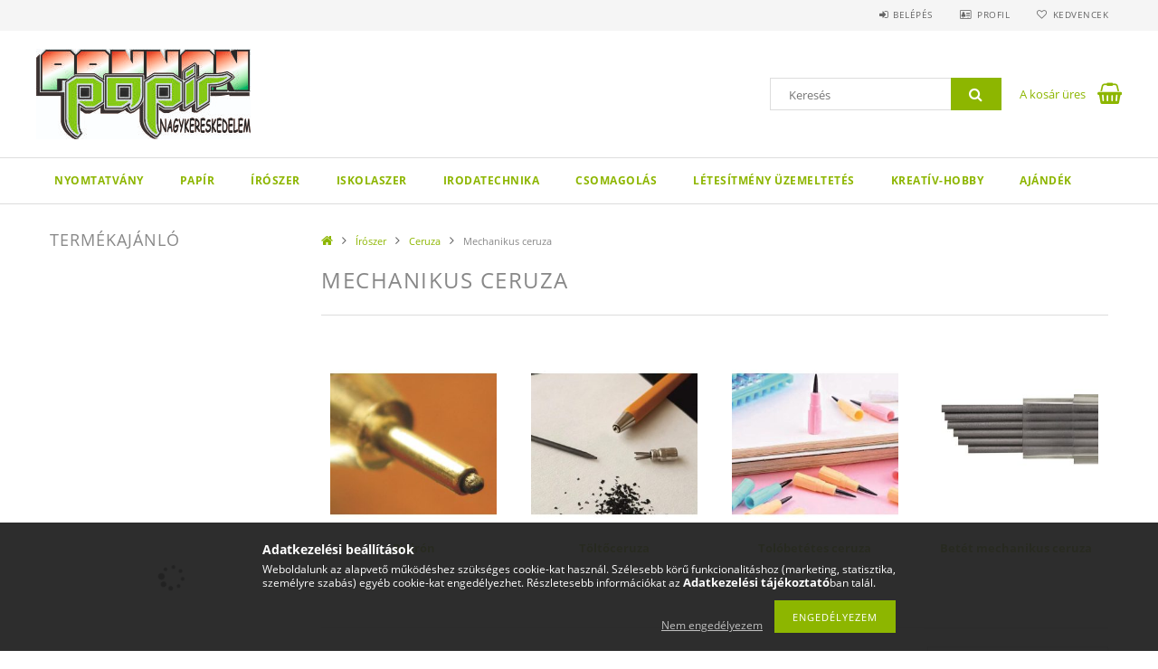

--- FILE ---
content_type: text/html; charset=UTF-8
request_url: https://nagyker.pannonpapir.hu/sct/261772/Mechanikus-ceruza
body_size: 18360
content:
<!DOCTYPE html>
<html lang="hu">
<head>
    <meta content="width=device-width, initial-scale=1.0" name="viewport">
    <link rel="preload" href="https://nagyker.pannonpapir.hu/!common_design/own/fonts/opensans/OpenSans-Bold.woff2" as="font" type="font/woff2" crossorigin>
    <link rel="preload" href="https://nagyker.pannonpapir.hu/!common_design/own/fonts/opensans/OpenSans-Regular.woff2" as="font" type="font/woff2" crossorigin>
    <link rel="preload" href="https://nagyker.pannonpapir.hu/!common_design/own/fonts/opensans/opensans.400.700.min.css" as="style">
    <link rel="stylesheet" href="https://nagyker.pannonpapir.hu/!common_design/own/fonts/opensans/opensans.400.700.min.css" media="print" onload="this.media='all'">
    <noscript>
        <link rel="stylesheet" href="https://nagyker.pannonpapir.hu/!common_design/own/fonts/opensans/opensans.400.700.min.css">
    </noscript>
    <meta charset="utf-8">
<meta name="description" content="Mechanikus ceruza, Ceruza, Írószer, Pannon Papír Nagykereskedelem">
<meta name="robots" content="index, follow">
<meta http-equiv="X-UA-Compatible" content="IE=Edge">
<meta property="og:site_name" content="Pannon Papír Nagykereskedelem" />
<meta property="og:title" content="Mechanikus ceruza - Ceruza - Írószer - Pannon Papír Nagykere">
<meta property="og:description" content="Mechanikus ceruza, Ceruza, Írószer, Pannon Papír Nagykereskedelem">
<meta property="og:type" content="website">
<meta property="og:url" content="https://nagyker.pannonpapir.hu/sct/261772/Mechanikus-ceruza">
<meta name="mobile-web-app-capable" content="yes">
<meta name="apple-mobile-web-app-capable" content="yes">
<meta name="MobileOptimized" content="320">
<meta name="HandheldFriendly" content="true">

<title>Mechanikus ceruza - Ceruza - Írószer - Pannon Papír Nagykere</title>


<script>
var service_type="shop";
var shop_url_main="https://nagyker.pannonpapir.hu";
var actual_lang="hu";
var money_len="2";
var money_thousend=" ";
var money_dec=",";
var shop_id=61137;
var unas_design_url="https:"+"/"+"/"+"nagyker.pannonpapir.hu"+"/"+"!common_design"+"/"+"base"+"/"+"001503"+"/";
var unas_design_code='001503';
var unas_base_design_code='1500';
var unas_design_ver=3;
var unas_design_subver=4;
var unas_shop_url='https://nagyker.pannonpapir.hu';
var responsive="yes";
var price_nullcut_disable=1;
var config_plus=new Array();
config_plus['cart_redirect']=1;
config_plus['money_type']='Ft';
config_plus['money_type_display']='Ft';
var lang_text=new Array();

var UNAS = UNAS || {};
UNAS.shop={"base_url":'https://nagyker.pannonpapir.hu',"domain":'nagyker.pannonpapir.hu',"username":'nagykerpannonpapir.unas.hu',"id":61137,"lang":'hu',"currency_type":'Ft',"currency_code":'HUF',"currency_rate":'1',"currency_length":2,"base_currency_length":2,"canonical_url":'https://nagyker.pannonpapir.hu/sct/261772/Mechanikus-ceruza'};
UNAS.design={"code":'001503',"page":'cat'};
UNAS.api_auth="d02b245d5d30d9fc3fa180b41deaaf77";
UNAS.customer={"email":'',"id":0,"group_id":0,"without_registration":0};
UNAS.shop["category_id"]="261772";
UNAS.shop["only_private_customer_can_purchase"] = false;
 

UNAS.text = {
    "button_overlay_close": `Bezár`,
    "popup_window": `Felugró ablak`,
    "list": `lista`,
    "updating_in_progress": `frissítés folyamatban`,
    "updated": `frissítve`,
    "is_opened": `megnyitva`,
    "is_closed": `bezárva`,
    "deleted": `törölve`,
    "consent_granted": `hozzájárulás megadva`,
    "consent_rejected": `hozzájárulás elutasítva`,
    "field_is_incorrect": `mező hibás`,
    "error_title": `Hiba!`,
    "product_variants": `termék változatok`,
    "product_added_to_cart": `A termék a kosárba került`,
    "product_added_to_cart_with_qty_problem": `A termékből csak [qty_added_to_cart] [qty_unit] került kosárba`,
    "product_removed_from_cart": `A termék törölve a kosárból`,
    "reg_title_name": `Név`,
    "reg_title_company_name": `Cégnév`,
    "number_of_items_in_cart": `Kosárban lévő tételek száma`,
    "cart_is_empty": `A kosár üres`,
    "cart_updated": `A kosár frissült`,
    "mandatory": `Kötelező!`
};



UNAS.text["delete_from_favourites"]= `Törlés a kedvencek közül`;
UNAS.text["add_to_favourites"]= `Kedvencekhez`;








window.lazySizesConfig=window.lazySizesConfig || {};
window.lazySizesConfig.loadMode=1;
window.lazySizesConfig.loadHidden=false;

window.dataLayer = window.dataLayer || [];
function gtag(){dataLayer.push(arguments)};
gtag('js', new Date());
</script>

<script src="https://nagyker.pannonpapir.hu/!common_packages/jquery/jquery-3.2.1.js?mod_time=1690980617"></script>
<script src="https://nagyker.pannonpapir.hu/!common_packages/jquery/plugins/migrate/migrate.js?mod_time=1690980618"></script>
<script src="https://nagyker.pannonpapir.hu/!common_packages/jquery/plugins/tippy/popper-2.4.4.min.js?mod_time=1690980618"></script>
<script src="https://nagyker.pannonpapir.hu/!common_packages/jquery/plugins/tippy/tippy-bundle.umd.min.js?mod_time=1690980618"></script>
<script src="https://nagyker.pannonpapir.hu/!common_packages/jquery/plugins/autocomplete/autocomplete.js?mod_time=1751445028"></script>
<script src="https://nagyker.pannonpapir.hu/!common_packages/jquery/plugins/cookie/cookie.js?mod_time=1690980618"></script>
<script src="https://nagyker.pannonpapir.hu/!common_packages/jquery/plugins/tools/tools-1.2.7.js?mod_time=1690980618"></script>
<script src="https://nagyker.pannonpapir.hu/!common_packages/jquery/plugins/lazysizes/lazysizes.min.js?mod_time=1690980618"></script>
<script src="https://nagyker.pannonpapir.hu/!common_packages/jquery/own/shop_common/exploded/common.js?mod_time=1769410770"></script>
<script src="https://nagyker.pannonpapir.hu/!common_packages/jquery/own/shop_common/exploded/common_overlay.js?mod_time=1759904162"></script>
<script src="https://nagyker.pannonpapir.hu/!common_packages/jquery/own/shop_common/exploded/common_shop_popup.js?mod_time=1759904162"></script>
<script src="https://nagyker.pannonpapir.hu/!common_packages/jquery/own/shop_common/exploded/common_start_checkout.js?mod_time=1752056245"></script>
<script src="https://nagyker.pannonpapir.hu/!common_packages/jquery/own/shop_common/exploded/design_1500.js?mod_time=1725525526"></script>
<script src="https://nagyker.pannonpapir.hu/!common_packages/jquery/own/shop_common/exploded/function_change_address_on_order_methods.js?mod_time=1752056245"></script>
<script src="https://nagyker.pannonpapir.hu/!common_packages/jquery/own/shop_common/exploded/function_check_password.js?mod_time=1751445028"></script>
<script src="https://nagyker.pannonpapir.hu/!common_packages/jquery/own/shop_common/exploded/function_check_zip.js?mod_time=1767692286"></script>
<script src="https://nagyker.pannonpapir.hu/!common_packages/jquery/own/shop_common/exploded/function_compare.js?mod_time=1751445028"></script>
<script src="https://nagyker.pannonpapir.hu/!common_packages/jquery/own/shop_common/exploded/function_customer_addresses.js?mod_time=1769410770"></script>
<script src="https://nagyker.pannonpapir.hu/!common_packages/jquery/own/shop_common/exploded/function_delivery_point_select.js?mod_time=1751445028"></script>
<script src="https://nagyker.pannonpapir.hu/!common_packages/jquery/own/shop_common/exploded/function_favourites.js?mod_time=1725525526"></script>
<script src="https://nagyker.pannonpapir.hu/!common_packages/jquery/own/shop_common/exploded/function_infinite_scroll.js?mod_time=1759904162"></script>
<script src="https://nagyker.pannonpapir.hu/!common_packages/jquery/own/shop_common/exploded/function_language_and_currency_change.js?mod_time=1751445028"></script>
<script src="https://nagyker.pannonpapir.hu/!common_packages/jquery/own/shop_common/exploded/function_param_filter.js?mod_time=1764233415"></script>
<script src="https://nagyker.pannonpapir.hu/!common_packages/jquery/own/shop_common/exploded/function_postsale.js?mod_time=1751445028"></script>
<script src="https://nagyker.pannonpapir.hu/!common_packages/jquery/own/shop_common/exploded/function_product_print.js?mod_time=1725525526"></script>
<script src="https://nagyker.pannonpapir.hu/!common_packages/jquery/own/shop_common/exploded/function_product_subscription.js?mod_time=1751445028"></script>
<script src="https://nagyker.pannonpapir.hu/!common_packages/jquery/own/shop_common/exploded/function_recommend.js?mod_time=1751445028"></script>
<script src="https://nagyker.pannonpapir.hu/!common_packages/jquery/own/shop_common/exploded/function_saved_cards.js?mod_time=1751445028"></script>
<script src="https://nagyker.pannonpapir.hu/!common_packages/jquery/own/shop_common/exploded/function_saved_filter_delete.js?mod_time=1751445028"></script>
<script src="https://nagyker.pannonpapir.hu/!common_packages/jquery/own/shop_common/exploded/function_search_smart_placeholder.js?mod_time=1751445028"></script>
<script src="https://nagyker.pannonpapir.hu/!common_packages/jquery/own/shop_common/exploded/function_vote.js?mod_time=1725525526"></script>
<script src="https://nagyker.pannonpapir.hu/!common_packages/jquery/own/shop_common/exploded/page_cart.js?mod_time=1767791927"></script>
<script src="https://nagyker.pannonpapir.hu/!common_packages/jquery/own/shop_common/exploded/page_customer_addresses.js?mod_time=1768291153"></script>
<script src="https://nagyker.pannonpapir.hu/!common_packages/jquery/own/shop_common/exploded/page_order_checkout.js?mod_time=1725525526"></script>
<script src="https://nagyker.pannonpapir.hu/!common_packages/jquery/own/shop_common/exploded/page_order_details.js?mod_time=1725525526"></script>
<script src="https://nagyker.pannonpapir.hu/!common_packages/jquery/own/shop_common/exploded/page_order_methods.js?mod_time=1760086916"></script>
<script src="https://nagyker.pannonpapir.hu/!common_packages/jquery/own/shop_common/exploded/page_order_return.js?mod_time=1725525526"></script>
<script src="https://nagyker.pannonpapir.hu/!common_packages/jquery/own/shop_common/exploded/page_order_send.js?mod_time=1725525526"></script>
<script src="https://nagyker.pannonpapir.hu/!common_packages/jquery/own/shop_common/exploded/page_order_subscriptions.js?mod_time=1751445028"></script>
<script src="https://nagyker.pannonpapir.hu/!common_packages/jquery/own/shop_common/exploded/page_order_verification.js?mod_time=1752056245"></script>
<script src="https://nagyker.pannonpapir.hu/!common_packages/jquery/own/shop_common/exploded/page_product_details.js?mod_time=1751445028"></script>
<script src="https://nagyker.pannonpapir.hu/!common_packages/jquery/own/shop_common/exploded/page_product_list.js?mod_time=1725525526"></script>
<script src="https://nagyker.pannonpapir.hu/!common_packages/jquery/own/shop_common/exploded/page_product_reviews.js?mod_time=1751445028"></script>
<script src="https://nagyker.pannonpapir.hu/!common_packages/jquery/own/shop_common/exploded/page_reg.js?mod_time=1759904162"></script>
<script src="https://nagyker.pannonpapir.hu/!common_packages/jquery/plugins/hoverintent/hoverintent.js?mod_time=1690980618"></script>
<script src="https://nagyker.pannonpapir.hu/!common_packages/jquery/own/shop_tooltip/shop_tooltip.js?mod_time=1759904162"></script>
<script src="https://nagyker.pannonpapir.hu/!common_packages/jquery/plugins/waypoints/waypoints-4.0.0.js?mod_time=1690980618"></script>
<script src="https://nagyker.pannonpapir.hu/!common_packages/jquery/plugins/responsive_menu/responsive_menu-unas.js?mod_time=1690980618"></script>
<script src="https://nagyker.pannonpapir.hu/!common_packages/jquery/plugins/slick/slick.js?mod_time=1690980618"></script>
<script src="https://nagyker.pannonpapir.hu/!common_packages/jquery/plugins/perfectscrollbar/perfect-scrollbar.jquery.min.js?mod_time=1690980618"></script>

<link href="https://nagyker.pannonpapir.hu/!common_packages/jquery/plugins/autocomplete/autocomplete.css?mod_time=1690980618" rel="stylesheet" type="text/css">
<link href="https://nagyker.pannonpapir.hu/!common_design/base/001500/css/common.css?mod_time=1763385136" rel="stylesheet" type="text/css">
<link href="https://nagyker.pannonpapir.hu/!common_design/base/001500/css/page_cat_1.css?mod_time=1696404467" rel="stylesheet" type="text/css">
<link href="https://nagyker.pannonpapir.hu/!common_design/base/001500/css/page_artlist_1.css?mod_time=1696404467" rel="stylesheet" type="text/css">
<link href="https://nagyker.pannonpapir.hu/!common_design/base/001503/css/custom.css?mod_time=1751966364" rel="stylesheet" type="text/css">

<link href="https://nagyker.pannonpapir.hu/sct/261772/Mechanikus-ceruza" rel="canonical">
<link href="https://nagyker.pannonpapir.hu/shop_ordered/61137/design_pic/favicon.ico" rel="shortcut icon">
<script>
        var google_consent=1;
    
        gtag('consent', 'default', {
           'ad_storage': 'denied',
           'ad_user_data': 'denied',
           'ad_personalization': 'denied',
           'analytics_storage': 'denied',
           'functionality_storage': 'denied',
           'personalization_storage': 'denied',
           'security_storage': 'granted'
        });

    
        gtag('consent', 'update', {
           'ad_storage': 'denied',
           'ad_user_data': 'denied',
           'ad_personalization': 'denied',
           'analytics_storage': 'denied',
           'functionality_storage': 'denied',
           'personalization_storage': 'denied',
           'security_storage': 'granted'
        });

        </script>
    	<script>
	/* <![CDATA[ */
	$(document).ready(function() {
       $(document).bind("contextmenu",function(e) {
            return false;
       });
	});
	/* ]]> */
	</script>
		<script>
	/* <![CDATA[ */
	var omitformtags=["input", "textarea", "select"];
	omitformtags=omitformtags.join("|");
		
	function disableselect(e) {
		if (omitformtags.indexOf(e.target.tagName.toLowerCase())==-1) return false;
		if (omitformtags.indexOf(e.target.tagName.toLowerCase())==2) return false;
	}
		
	function reEnable() {
		return true;
	}
		
	if (typeof document.onselectstart!="undefined") {
		document.onselectstart=new Function ("return false");
	} else {
		document.onmousedown=disableselect;
		document.onmouseup=reEnable;
	}
	/* ]]> */
	</script>
	
    
    
    



    
        <style>
        
            
                .header_logo_img-container img {
                    position: absolute;
                    left: 0;
                    right: 0;
                    bottom: 0;
                    top: 0;
                }
                .header_logo_1_img-wrapper {
                    padding-top: calc(100 / 237 * 100%);
                    position: relative;
                }
                .header_logo_img-wrap-1 {
                    max-width: 100%;
                    width: 237px;
                    margin: 0 auto;
                }
                
                    @media (max-width: 1023.8px) {
                        .header_logo_1_img-wrapper {
                            padding-top: calc(100 / 237 * 100%);
                        }
                        .header_logo_img-wrap-1 {
                            width: 237px;
                        }
                    }
                
                
                    @media (max-width: 767.8px){
                        .header_logo_1_img-wrapper {
                            padding-top: calc(100 / 237 * 100%);
                        }
                        .header_logo_img-wrap-1 {
                            width: 237px;
                        }
                    }
                
                
                    @media (max-width: 479.8px){
                        .header_logo_1_img-wrapper {
                            padding-top: calc(100 / 237 * 100%);
                        }
                        .header_logo_img-wrap-1 {
                            width: 237px;
                        }
                    }
                
            
        
    </style>
    

    


    
    
    
    
    
    
</head>

<body class='design_ver3 design_subver1 design_subver2 design_subver3 design_subver4' id="ud_shop_cat">
<div id="image_to_cart" style="display:none; position:absolute; z-index:100000;"></div>
<div class="overlay_common overlay_warning" id="overlay_cart_add"></div>
<script>$(document).ready(function(){ overlay_init("cart_add",{"onBeforeLoad":false}); });</script>
<div class="overlay_common overlay_dialog" id="overlay_save_filter"></div>
<script>$(document).ready(function(){ overlay_init("save_filter",{"closeOnEsc":true,"closeOnClick":true}); });</script>
<div id="overlay_login_outer"></div>	
	<script>
	$(document).ready(function(){
	    var login_redir_init="";

		$("#overlay_login_outer").overlay({
			onBeforeLoad: function() {
                var login_redir_temp=login_redir_init;
                if (login_redir_act!="") {
                    login_redir_temp=login_redir_act;
                    login_redir_act="";
                }

									$.ajax({
						type: "GET",
						async: true,
						url: "https://nagyker.pannonpapir.hu/shop_ajax/ajax_popup_login.php",
						data: {
							shop_id:"61137",
							lang_master:"hu",
                            login_redir:login_redir_temp,
							explicit:"ok",
							get_ajax:"1"
						},
						success: function(data){
							$("#overlay_login_outer").html(data);
							if (unas_design_ver >= 5) $("#overlay_login_outer").modal('show');
							$('#overlay_login1 input[name=shop_pass_login]').keypress(function(e) {
								var code = e.keyCode ? e.keyCode : e.which;
								if(code.toString() == 13) {		
									document.form_login_overlay.submit();		
								}	
							});	
						}
					});
								},
			top: 50,
			mask: {
	color: "#000000",
	loadSpeed: 200,
	maskId: "exposeMaskOverlay",
	opacity: 0.7
},
			closeOnClick: (config_plus['overlay_close_on_click_forced'] === 1),
			onClose: function(event, overlayIndex) {
				$("#login_redir").val("");
			},
			load: false
		});
		
			});
	function overlay_login() {
		$(document).ready(function(){
			$("#overlay_login_outer").overlay().load();
		});
	}
	function overlay_login_remind() {
        if (unas_design_ver >= 5) {
            $("#overlay_remind").overlay().load();
        } else {
            $(document).ready(function () {
                $("#overlay_login_outer").overlay().close();
                setTimeout('$("#overlay_remind").overlay().load();', 250);
            });
        }
	}

    var login_redir_act="";
    function overlay_login_redir(redir) {
        login_redir_act=redir;
        $("#overlay_login_outer").overlay().load();
    }
	</script>  
	<div class="overlay_common overlay_info" id="overlay_remind"></div>
<script>$(document).ready(function(){ overlay_init("remind",[]); });</script>

	<script>
    	function overlay_login_error_remind() {
		$(document).ready(function(){
			load_login=0;
			$("#overlay_error").overlay().close();
			setTimeout('$("#overlay_remind").overlay().load();', 250);	
		});
	}
	</script>  
	<div class="overlay_common overlay_info" id="overlay_newsletter"></div>
<script>$(document).ready(function(){ overlay_init("newsletter",[]); });</script>

<script>
function overlay_newsletter() {
    $(document).ready(function(){
        $("#overlay_newsletter").overlay().load();
    });
}
</script>
<div class="overlay_common overlay_error" id="overlay_script"></div>
<script>$(document).ready(function(){ overlay_init("script",[]); });</script>
    <script>
    $(document).ready(function() {
        $.ajax({
            type: "GET",
            url: "https://nagyker.pannonpapir.hu/shop_ajax/ajax_stat.php",
            data: {master_shop_id:"61137",get_ajax:"1"}
        });
    });
    </script>
    
<div id="responsive_cat_menu"><div id="responsive_cat_menu_content"><script>var responsive_menu='$(\'#responsive_cat_menu ul\').responsive_menu({ajax_type: "GET",ajax_param_str: "cat_key|aktcat",ajax_url: "https://nagyker.pannonpapir.hu/shop_ajax/ajax_box_cat.php",ajax_data: "master_shop_id=61137&lang_master=hu&get_ajax=1&type=responsive_call&box_var_name=shop_cat&box_var_already=no&box_var_responsive=yes&box_var_section=content&box_var_highlight=yes&box_var_type=normal&box_var_multilevel_id=responsive_cat_menu",menu_id: "responsive_cat_menu"});'; </script><div class="responsive_menu"><div class="responsive_menu_nav"><div class="responsive_menu_navtop"><div class="responsive_menu_back "></div><div class="responsive_menu_title ">&nbsp;</div><div class="responsive_menu_close "></div></div><div class="responsive_menu_navbottom"></div></div><div class="responsive_menu_content"><ul style="display:none;"><li><div class="next_level_arrow"></div><span class="ajax_param">938853|261772</span><a href="https://nagyker.pannonpapir.hu/sct/938853/Nyomtatvany" class="text_small has_child resp_clickable" onclick="return false;">Nyomtatvány</a></li><li><div class="next_level_arrow"></div><span class="ajax_param">165858|261772</span><a href="https://nagyker.pannonpapir.hu/sct/165858/Papir" class="text_small has_child resp_clickable" onclick="return false;">Papír</a></li><li class="active_menu"><div class="next_level_arrow"></div><span class="ajax_param">384654|261772</span><a href="https://nagyker.pannonpapir.hu/sct/384654/Iroszer" class="text_small has_child resp_clickable" onclick="return false;">Írószer</a></li><li><div class="next_level_arrow"></div><span class="ajax_param">245523|261772</span><a href="https://nagyker.pannonpapir.hu/sct/245523/Iskolaszer" class="text_small has_child resp_clickable" onclick="return false;">Iskolaszer</a></li><li><div class="next_level_arrow"></div><span class="ajax_param">547162|261772</span><a href="https://nagyker.pannonpapir.hu/sct/547162/Irodatechnika" class="text_small has_child resp_clickable" onclick="return false;">Irodatechnika</a></li><li><div class="next_level_arrow"></div><span class="ajax_param">569914|261772</span><a href="https://nagyker.pannonpapir.hu/sct/569914/Csomagolas" class="text_small has_child resp_clickable" onclick="return false;">Csomagolás</a></li><li><div class="next_level_arrow"></div><span class="ajax_param">798265|261772</span><a href="https://nagyker.pannonpapir.hu/sct/798265/Letesitmeny-uzemeltetes" class="text_small has_child resp_clickable" onclick="return false;">Létesítmény üzemeltetés</a></li><li><div class="next_level_arrow"></div><span class="ajax_param">412066|261772</span><a href="https://nagyker.pannonpapir.hu/sct/412066/Kreativ-hobby" class="text_small has_child resp_clickable" onclick="return false;">Kreatív-hobby</a></li><li><div class="next_level_arrow"></div><span class="ajax_param">319503|261772</span><a href="https://nagyker.pannonpapir.hu/sct/319503/Ajandek" class="text_small has_child resp_clickable" onclick="return false;">Ajándék</a></li></ul></div></div></div></div>
<div id="filter_mobile">
	<div class="filter_mobile_head">
	    <div class="filter_mobile_title"></div>
    	<div id="filter_mobile_close"></div>
    	<div class="clear_fix"></div>
    </div>
    <div class="filter_mobile_content product-filter__content"></div>
</div>

<div id="container">
	

    <div id="header">
    	<div id="header_top">
        	<div id="header_top_wrap" class="row">
                <div id="money_lang" class="col-sm-4">                  
                    <div id="lang"></div>
                    <div id="money"></div>
                    <div class="clear_fix"></div>
                </div>
                <div class="col-sm-2"></div>
                <div id="header_menu" class="col-sm-6">
                	<ul class="list-inline">
	                    <li class="list-inline-item login">
    
        
            
                <script>
                    function overlay_login() {
                        $(document).ready(function(){
                            $("#overlay_login_outer").overlay().load();
                        });
                    }
                </script>
                <a href="javascript:overlay_login();" class="menu_login">Belépés</a>
            

            
        

        

        

        

    
</li>
        	            <li class="list-inline-item profil"><a href="https://nagyker.pannonpapir.hu/shop_order_track.php">Profil</a></li>
                        <li class="list-inline-item fav"><a href="https://nagyker.pannonpapir.hu/shop_order_track.php?tab=favourites">Kedvencek</a></li>
                        <li class="list-inline-item saved_filters"></li>
                        <li class="list-inline-item compare"></li>
                    </ul>
                </div>
                <div class="clear_fix"></div>
        	</div>
        </div>
        
    	<div id="header_content">
        	<div id="header_content_wrap">
                <div id="logo">



    

    
        <div id="header_logo_img" class="js-element header_logo_img-container" data-element-name="header_logo">
            
                
                    <div class="header_logo_img-wrap header_logo_img-wrap-1">
                        <div class="header_logo_1_img-wrapper">
                            <a href="https://nagyker.pannonpapir.hu/">
                            <picture>
                                
                                <source media="(max-width: 479.8px)" srcset="https://nagyker.pannonpapir.hu/!common_design/custom/nagykerpannonpapir.unas.hu/element/layout_hu_header_logo-300x100_1_default.jpg?time=1638776198, https://nagyker.pannonpapir.hu/!common_design/custom/nagykerpannonpapir.unas.hu/element/layout_hu_header_logo-300x100_1_default_retina.jpg?time=1638776198 2x">
                                <source media="(max-width: 767.8px)" srcset="https://nagyker.pannonpapir.hu/!common_design/custom/nagykerpannonpapir.unas.hu/element/layout_hu_header_logo-300x100_1_default.jpg?time=1638776198, https://nagyker.pannonpapir.hu/!common_design/custom/nagykerpannonpapir.unas.hu/element/layout_hu_header_logo-300x100_1_default_retina.jpg?time=1638776198 2x">
                                <source media="(max-width: 1023.8px)" srcset="https://nagyker.pannonpapir.hu/!common_design/custom/nagykerpannonpapir.unas.hu/element/layout_hu_header_logo-300x100_1_default.jpg?time=1638776198, https://nagyker.pannonpapir.hu/!common_design/custom/nagykerpannonpapir.unas.hu/element/layout_hu_header_logo-300x100_1_default_retina.jpg?time=1638776198 2x">
                                <img fetchpriority="high" width="237" height="100"
                                     src="https://nagyker.pannonpapir.hu/!common_design/custom/nagykerpannonpapir.unas.hu/element/layout_hu_header_logo-300x100_1_default.jpg?time=1638776198" alt="Pannon Papír Nagykereskedelem"
                                     
                                     srcset="https://nagyker.pannonpapir.hu/!common_design/custom/nagykerpannonpapir.unas.hu/element/layout_hu_header_logo-300x100_1_default_retina.jpg?time=1638776198 2x"
                                     
                                >
                            </picture>
                            </a>
                        </div>
                    </div>
                
                
            
        </div>
    

</div>
                <div id="header_banner"></div>
                <div id="header_content_right">
	                <div id="search"><div id="box_search_content" class="box_content browser-is-chrome">
    <form name="form_include_search" id="form_include_search" action="https://nagyker.pannonpapir.hu/shop_search.php" method="get">
        <div class="box_search_field">
            <input data-stay-visible-breakpoint="1000" name="search" id="box_search_input" type="text" pattern=".{3,100}"
                   maxlength="100" class="text_small ac_input js-search-input" title="Hosszabb kereső kifejezést írjon be!"
                   placeholder="Keresés" autocomplete="off"
                   required
            >
        </div>
        <button class="box_search_button fa fa-search" type="submit" title="Keresés"></button>
    </form>
</div>
<script>
/* CHECK SEARCH INPUT CONTENT  */
function checkForInput(element) {
    let thisEl = $(element);
    let tmpval = thisEl.val();
    thisEl.toggleClass('not-empty', tmpval.length >= 1);
    thisEl.toggleClass('search-enable', tmpval.length >= 3);
}
/* CHECK SEARCH INPUT CONTENT  */
$('#box_search_input').on('blur change keyup', function() {
    checkForInput(this);
});
</script>
<script>
    $(document).ready(function(){
        $(document).on('smartSearchInputLoseFocus', function(){
            if ($('.js-search-smart-autocomplete').length>0) {
                setTimeout(function () {
                    let height = $(window).height() - ($('.js-search-smart-autocomplete').offset().top - $(window).scrollTop()) - 20;
                    $('.search-smart-autocomplete').css('max-height', height + 'px');
                }, 300);
            }
        });
    });
</script></div>
                    <div id="cart"><div id='box_cart_content' class='box_content'>




<div id="box_cart_content_full">
    <div class='box_cart_item'>
        <a href="https://nagyker.pannonpapir.hu/shop_cart.php">
    
                
    
                
                    <span class='box_cart_empty'>A kosár üres</span>
                    
                
    
        </a>
    </div>
    
    	
    
</div>


<div class="box_cart_itemlist">
    
    <div class="box_cart_itemlist_list">
        
    </div>
    
    
    <div class="box_cart_sum_row">
        
            <div class='box_cart_price_label'>Összesen:</div>
        
        
            <div class='box_cart_price'><span class='text_color_fault'>0,00 Ft</span></div>
        
        <div class='clear_fix'></div>
	</div>

    
    <div class='box_cart_button'><input name="Button" type="button" value="Megrendelés" onclick="location.href='https://nagyker.pannonpapir.hu/shop_cart.php'"></div>
    
    
</div>



</div>


    <script>
        $("#box_cart_content_full").click(function() {
            document.location.href="https://nagyker.pannonpapir.hu/shop_cart.php";
        });
		$(document).ready (function() {
			$('#cart').hoverIntent({
                over: function () {
                    $(this).find('.box_cart_itemlist').stop(true).slideDown(400, function () {
                        $('.box_cart_itemlist_list').perfectScrollbar();
                    });
                },
                out: function () {
                    $(this).find('.box_cart_itemlist').slideUp(400);
                },
                interval: 100,
                sensitivity: 6,
                timeout: 1000
            });
		});
    </script>
</div>
                </div>
                <div class="clear_fix"></div>
        	</div>
        </div>	
        
        <div id="header_bottom">
        	<div id="header_bottom_wrap">
               	<ul id="mainmenu">
                	
<li data-id="938853">
    <a href="https://nagyker.pannonpapir.hu/sct/938853/Nyomtatvany">Nyomtatvány</a>

    
	<div class="catmenu_lvl2_outer">
        <ul class="catmenu_lvl2 ">
        	
	
	<li data-id="785259">
    	<a href="https://nagyker.pannonpapir.hu/spl/785259/A-jelu-nyomtatvany">&quot;A&quot; jelű nyomtatvány</a>
		
	</li>
	
	<li data-id="288921">
    	<a href="https://nagyker.pannonpapir.hu/spl/288921/B-jelu-nyomtatvany">&quot;B&quot; jelű nyomtatvány</a>
		
	</li>
	
	<li data-id="951069">
    	<a href="https://nagyker.pannonpapir.hu/spl/951069/C-jelu-nyomtatvany">&quot;C&quot; jelű nyomtatvány</a>
		
	</li>
	
	<li data-id="577144">
    	<a href="https://nagyker.pannonpapir.hu/spl/577144/D-jelu-nyomtatvany">&quot;D&quot; jelű nyomtatvány</a>
		
	</li>
	
	<li data-id="299096">
    	<a href="https://nagyker.pannonpapir.hu/spl/299096/E-jelu-nyomtatvany">&quot;E&quot; jelű nyomtatvány</a>
		
	</li>
	

        </ul>
        
	</div>
    
</li>

<li data-id="165858">
    <a href="https://nagyker.pannonpapir.hu/sct/165858/Papir">Papír</a>

    
	<div class="catmenu_lvl2_outer">
        <ul class="catmenu_lvl2 ">
        	
	
	<li data-id="918686">
    	<a href="https://nagyker.pannonpapir.hu/sct/918686/Nyomtato-papir">Nyomtató papír</a>
		


<ul class="catmenu_lvl3"> 
	
	<li data-id="727656">
    	<a href="https://nagyker.pannonpapir.hu/sct/727656/Feher-fenymasolo-papir">Fehér fénymásoló papír</a>
	</li>
	
	<li data-id="407169">
    	<a href="https://nagyker.pannonpapir.hu/sct/407169/Szines-fenymasolo-papir">Színes fénymásoló papír</a>
	</li>
	
	<li data-id="347080">
    	<a href="https://nagyker.pannonpapir.hu/sct/347080/Digitalis-papir">Digitális papír</a>
	</li>
	
	<li data-id="912227">
    	<a href="https://nagyker.pannonpapir.hu/sct/912227/Fotopapir">Fotópapír</a>
	</li>
	
    

</ul>

	</li>
	
	<li data-id="637108">
    	<a href="https://nagyker.pannonpapir.hu/sct/637108/Boritek">Boríték</a>
		


<ul class="catmenu_lvl3"> 
	
	<li data-id="957581">
    	<a href="https://nagyker.pannonpapir.hu/sct/957581/Feher-boritek">Fehér boríték</a>
	</li>
	
	<li data-id="382021">
    	<a href="https://nagyker.pannonpapir.hu/spl/382021/Szines-boritek">Színes boríték</a>
	</li>
	
	<li data-id="296447">
    	<a href="https://nagyker.pannonpapir.hu/sct/296447/Specialis-boritek">Speciális boríték</a>
	</li>
	
	<li data-id="817528">
    	<a href="https://nagyker.pannonpapir.hu/sct/817528/Levelszett">Levélszett</a>
	</li>
	
    

</ul>

	</li>
	
	<li data-id="999164">
    	<a href="https://nagyker.pannonpapir.hu/sct/999164/Jegyzettomb">Jegyzettömb</a>
		


<ul class="catmenu_lvl3"> 
	
	<li data-id="329566">
    	<a href="https://nagyker.pannonpapir.hu/sct/329566/Ragasztott-jegyzettomb">Ragasztott jegyzettömb</a>
	</li>
	
	<li data-id="360033">
    	<a href="https://nagyker.pannonpapir.hu/sct/360033/Fejben-sapkazott-jegyzettomb">Fejben sapkázott jegyzettömb</a>
	</li>
	
	<li data-id="309043">
    	<a href="https://nagyker.pannonpapir.hu/sct/309043/Fuzott-jegyzettomb">Fűzött jegyzettömb</a>
	</li>
	
	<li data-id="609933">
    	<a href="https://nagyker.pannonpapir.hu/sct/609933/Spiralozott-jegyzettomb">Spirálozott jegyzettömb</a>
	</li>
	
	<li data-id="284570">
    	<a href="https://nagyker.pannonpapir.hu/sct/284570/Ontapados-jegyzettomb">Öntapadós jegyzettömb</a>
	</li>
	
    
    <li class="catmenu_more"><a href="https://nagyker.pannonpapir.hu/sct/999164/Jegyzettomb">Több</a></li>
    

</ul>

	</li>
	
	<li data-id="180458">
    	<a href="https://nagyker.pannonpapir.hu/sct/180458/Fuzet">Füzet</a>
		


<ul class="catmenu_lvl3"> 
	
	<li data-id="800342">
    	<a href="https://nagyker.pannonpapir.hu/sct/800342/Tuzott-fuzet">Tűzött füzet</a>
	</li>
	
	<li data-id="496316">
    	<a href="https://nagyker.pannonpapir.hu/sct/496316/Spiralfuzet">Spirálfüzet</a>
	</li>
	
	<li data-id="220310">
    	<a href="https://nagyker.pannonpapir.hu/sct/220310/Beiro-fuzet">Beíró füzet</a>
	</li>
	
	<li data-id="722387">
    	<a href="https://nagyker.pannonpapir.hu/sct/722387/Regiszteres-fuzet">Regiszteres füzet</a>
	</li>
	
	<li data-id="445889">
    	<a href="https://nagyker.pannonpapir.hu/sct/445889/Vendegkonyv">Vendégkönyv</a>
	</li>
	
    

</ul>

	</li>
	
	<li data-id="423438">
    	<a href="https://nagyker.pannonpapir.hu/sct/423438/Irodai-papir">Irodai papír</a>
		


<ul class="catmenu_lvl3"> 
	
	<li data-id="145522">
    	<a href="https://nagyker.pannonpapir.hu/sct/145522/Rajz-es-technika">Rajz és technika</a>
	</li>
	
	<li data-id="968750">
    	<a href="https://nagyker.pannonpapir.hu/sct/968750/Penztargepszalag">Pénztárgépszalag</a>
	</li>
	
    

</ul>

	</li>
	
	<li data-id="455398">
    	<a href="https://nagyker.pannonpapir.hu/sct/455398/Etikett">Etikett</a>
		


<ul class="catmenu_lvl3"> 
	
	<li data-id="908604">
    	<a href="https://nagyker.pannonpapir.hu/sct/908604/Papir-etikett">Papír etikett</a>
	</li>
	
	<li data-id="440353">
    	<a href="https://nagyker.pannonpapir.hu/spl/440353/Thermo-etikett">Thermo etikett</a>
	</li>
	
	<li data-id="801348">
    	<a href="https://nagyker.pannonpapir.hu/sct/801348/Muanyag-etikett">Műanyag etikett</a>
	</li>
	
	<li data-id="913552">
    	<a href="https://nagyker.pannonpapir.hu/sct/913552/Arazoszalag">Árazószalag</a>
	</li>
	
    

</ul>

	</li>
	
	<li data-id="156578">
    	<a href="https://nagyker.pannonpapir.hu/sct/156578/Naptar">Naptár</a>
		


<ul class="catmenu_lvl3"> 
	
	<li data-id="242099">
    	<a href="https://nagyker.pannonpapir.hu/sct/242099/Hataridonaplo">Határidőnapló</a>
	</li>
	
	<li data-id="797213">
    	<a href="https://nagyker.pannonpapir.hu/spl/797213/Asztali-naptar">Asztali naptár</a>
	</li>
	
	<li data-id="460624">
    	<a href="https://nagyker.pannonpapir.hu/sct/460624/Falinaptar">Falinaptár</a>
	</li>
	
    

</ul>

	</li>
	

        </ul>
        
	</div>
    
</li>

<li data-id="384654">
    <a href="https://nagyker.pannonpapir.hu/sct/384654/Iroszer">Írószer</a>

    
	<div class="catmenu_lvl2_outer">
        <ul class="catmenu_lvl2 ">
        	
	
	<li data-id="651053">
    	<a href="https://nagyker.pannonpapir.hu/sct/651053/Ceruza">Ceruza</a>
		


<ul class="catmenu_lvl3"> 
	
	<li data-id="512689">
    	<a href="https://nagyker.pannonpapir.hu/sct/512689/Grafitceruza">Grafitceruza</a>
	</li>
	
	<li data-id="938593">
    	<a href="https://nagyker.pannonpapir.hu/sct/938593/Szinesceruza">Színesceruza</a>
	</li>
	
	<li data-id="261772">
    	<a href="https://nagyker.pannonpapir.hu/sct/261772/Mechanikus-ceruza">Mechanikus ceruza</a>
	</li>
	
	<li data-id="786329">
    	<a href="https://nagyker.pannonpapir.hu/sct/786329/Hegyezo">Hegyező</a>
	</li>
	
    

</ul>

	</li>
	
	<li data-id="162367">
    	<a href="https://nagyker.pannonpapir.hu/sct/162367/Toll">Toll</a>
		


<ul class="catmenu_lvl3"> 
	
	<li data-id="852202">
    	<a href="https://nagyker.pannonpapir.hu/sct/852202/Golyostoll">Golyóstoll</a>
	</li>
	
	<li data-id="357824">
    	<a href="https://nagyker.pannonpapir.hu/sct/357824/Zseles-toll">Zselés toll</a>
	</li>
	
	<li data-id="653413">
    	<a href="https://nagyker.pannonpapir.hu/sct/653413/Rollertoll">Rollertoll</a>
	</li>
	
	<li data-id="184065">
    	<a href="https://nagyker.pannonpapir.hu/sct/184065/Toltotoll">Töltőtoll</a>
	</li>
	
	<li data-id="695432">
    	<a href="https://nagyker.pannonpapir.hu/sct/695432/Iroszer-keszlet">Írószer készlet</a>
	</li>
	
    

</ul>

	</li>
	
	<li data-id="205887">
    	<a href="https://nagyker.pannonpapir.hu/sct/205887/Szovegkiemelo">Szövegkiemelő</a>
		


<ul class="catmenu_lvl3"> 
	
	<li data-id="272106">
    	<a href="https://nagyker.pannonpapir.hu/spl/272106/Szolo-szovegkiemelo">Szóló szövegkiemelő</a>
	</li>
	
	<li data-id="178494">
    	<a href="https://nagyker.pannonpapir.hu/spl/178494/Keszlet-szovegkiemelo">Készlet szövegkiemelő</a>
	</li>
	
    

</ul>

	</li>
	
	<li data-id="555384">
    	<a href="https://nagyker.pannonpapir.hu/sct/555384/Marker">Marker</a>
		


<ul class="catmenu_lvl3"> 
	
	<li data-id="940244">
    	<a href="https://nagyker.pannonpapir.hu/sct/940244/Rostiron-marker">Rostirón marker</a>
	</li>
	
	<li data-id="740886">
    	<a href="https://nagyker.pannonpapir.hu/sct/740886/Alkoholos-marker">Alkoholos marker</a>
	</li>
	
	<li data-id="638014">
    	<a href="https://nagyker.pannonpapir.hu/sct/638014/Tablafilc-marker">Táblafilc marker</a>
	</li>
	
	<li data-id="495805">
    	<a href="https://nagyker.pannonpapir.hu/sct/495805/Dekoracios-marker">Dekorációs marker</a>
	</li>
	
	<li data-id="489981">
    	<a href="https://nagyker.pannonpapir.hu/sct/489981/Lakk-marker">Lakk marker</a>
	</li>
	
    
    <li class="catmenu_more"><a href="https://nagyker.pannonpapir.hu/sct/555384/Marker">Több</a></li>
    

</ul>

	</li>
	
	<li data-id="739607">
    	<a href="https://nagyker.pannonpapir.hu/sct/739607/Korzo">Körző</a>
		


<ul class="catmenu_lvl3"> 
	
	<li data-id="266496">
    	<a href="https://nagyker.pannonpapir.hu/spl/266496/Korzo-szolo">Körző szóló</a>
	</li>
	
	<li data-id="851452">
    	<a href="https://nagyker.pannonpapir.hu/sct/851452/Korzo-keszlet">Körző készlet</a>
	</li>
	
	<li data-id="260161">
    	<a href="https://nagyker.pannonpapir.hu/spl/260161/Korzo-kiegeszito">Körző kiegészítő</a>
	</li>
	
    

</ul>

	</li>
	
	<li data-id="144740">
    	<a href="https://nagyker.pannonpapir.hu/spl/144740/Iroszertarto">Írószertartó</a>
		
	</li>
	

        </ul>
        
	</div>
    
</li>

<li data-id="245523">
    <a href="https://nagyker.pannonpapir.hu/sct/245523/Iskolaszer">Iskolaszer</a>

    
	<div class="catmenu_lvl2_outer">
        <ul class="catmenu_lvl2 ">
        	
	
	<li data-id="929162">
    	<a href="https://nagyker.pannonpapir.hu/sct/929162/Rajzeszkoz">Rajzeszköz</a>
		


<ul class="catmenu_lvl3"> 
	
	<li data-id="389558">
    	<a href="https://nagyker.pannonpapir.hu/sct/389558/Festeszet">Festészet</a>
	</li>
	
	<li data-id="495332">
    	<a href="https://nagyker.pannonpapir.hu/sct/495332/Pasztell">Pasztell</a>
	</li>
	
	<li data-id="488885">
    	<a href="https://nagyker.pannonpapir.hu/sct/488885/Gyurmazas">Gyurmázás</a>
	</li>
	
    

</ul>

	</li>
	
	<li data-id="324411">
    	<a href="https://nagyker.pannonpapir.hu/sct/324411/Tanszer">Tanszer</a>
		


<ul class="catmenu_lvl3"> 
	
	<li data-id="949341">
    	<a href="https://nagyker.pannonpapir.hu/sct/949341/Iskolai-felszereles">Iskolai felszerelés</a>
	</li>
	
	<li data-id="764642">
    	<a href="https://nagyker.pannonpapir.hu/sct/764642/Tanulmanyi-segedlet">Tanulmányi segédlet</a>
	</li>
	
    

</ul>

	</li>
	
	<li data-id="948693">
    	<a href="https://nagyker.pannonpapir.hu/sct/948693/Iskolai-iratrendezo">Iskolai iratrendező</a>
		


<ul class="catmenu_lvl3"> 
	
	<li data-id="673499">
    	<a href="https://nagyker.pannonpapir.hu/sct/673499/Rendszerezo">Rendszerező</a>
	</li>
	
    

</ul>

	</li>
	
	<li data-id="673666">
    	<a href="https://nagyker.pannonpapir.hu/sct/673666/Taska-tolltarto">Táska, tolltartó</a>
		


<ul class="catmenu_lvl3"> 
	
	<li data-id="814074">
    	<a href="https://nagyker.pannonpapir.hu/sct/814074/Taska-es-kiegeszito">Táska és kiegészítő</a>
	</li>
	
	<li data-id="305167">
    	<a href="https://nagyker.pannonpapir.hu/sct/305167/Tolltarto">Tolltartó</a>
	</li>
	
    

</ul>

	</li>
	

        </ul>
        
	</div>
    
</li>

<li data-id="547162">
    <a href="https://nagyker.pannonpapir.hu/sct/547162/Irodatechnika">Irodatechnika</a>

    
	<div class="catmenu_lvl2_outer">
        <ul class="catmenu_lvl2 ">
        	
	
	<li data-id="513654">
    	<a href="https://nagyker.pannonpapir.hu/sct/513654/Irodagep-es-felszereles">Irodagép és felszerelés</a>
		


<ul class="catmenu_lvl3"> 
	
	<li data-id="870340">
    	<a href="https://nagyker.pannonpapir.hu/sct/870340/Tuzes">Tűzés</a>
	</li>
	
	<li data-id="787642">
    	<a href="https://nagyker.pannonpapir.hu/sct/787642/Lyukasztas">Lyukasztás</a>
	</li>
	
	<li data-id="202922">
    	<a href="https://nagyker.pannonpapir.hu/sct/202922/Vagas">Vágás</a>
	</li>
	
	<li data-id="262950">
    	<a href="https://nagyker.pannonpapir.hu/sct/262950/Spiralozas">Spirálozás</a>
	</li>
	
	<li data-id="676663">
    	<a href="https://nagyker.pannonpapir.hu/sct/676663/Laminalas">Laminálás</a>
	</li>
	
    
    <li class="catmenu_more"><a href="https://nagyker.pannonpapir.hu/sct/513654/Irodagep-es-felszereles">Több</a></li>
    

</ul>

	</li>
	
	<li data-id="488401">
    	<a href="https://nagyker.pannonpapir.hu/sct/488401/Irodaszer">Irodaszer</a>
		


<ul class="catmenu_lvl3"> 
	
	<li data-id="949233">
    	<a href="https://nagyker.pannonpapir.hu/sct/949233/Femtomegcikk">Fémtömegcikk</a>
	</li>
	
	<li data-id="395201">
    	<a href="https://nagyker.pannonpapir.hu/sct/395201/Hibajavito">Hibajavító</a>
	</li>
	
	<li data-id="657214">
    	<a href="https://nagyker.pannonpapir.hu/sct/657214/Vago">Vágó</a>
	</li>
	
	<li data-id="870697">
    	<a href="https://nagyker.pannonpapir.hu/sct/870697/Belyegzo">Bélyegző</a>
	</li>
	
	<li data-id="247697">
    	<a href="https://nagyker.pannonpapir.hu/sct/247697/Ragaszto">Ragasztó</a>
	</li>
	
    
    <li class="catmenu_more"><a href="https://nagyker.pannonpapir.hu/sct/488401/Irodaszer">Több</a></li>
    

</ul>

	</li>
	
	<li data-id="204880">
    	<a href="https://nagyker.pannonpapir.hu/sct/204880/Iratrendezes">Iratrendezés</a>
		


<ul class="catmenu_lvl3"> 
	
	<li data-id="719542">
    	<a href="https://nagyker.pannonpapir.hu/sct/719542/Genotherm">Genotherm</a>
	</li>
	
	<li data-id="978339">
    	<a href="https://nagyker.pannonpapir.hu/sct/978339/Iratrendezo">Iratrendező</a>
	</li>
	
	<li data-id="390928">
    	<a href="https://nagyker.pannonpapir.hu/sct/390928/Gumis-mappa">Gumis mappa</a>
	</li>
	
	<li data-id="695661">
    	<a href="https://nagyker.pannonpapir.hu/sct/695661/Gyuruskonyv">Gyűrűskönyv</a>
	</li>
	
	<li data-id="241087">
    	<a href="https://nagyker.pannonpapir.hu/sct/241087/Regiszter">Regiszter</a>
	</li>
	
    
    <li class="catmenu_more"><a href="https://nagyker.pannonpapir.hu/sct/204880/Iratrendezes">Több</a></li>
    

</ul>

	</li>
	
	<li data-id="219026">
    	<a href="https://nagyker.pannonpapir.hu/spl/219026/Kellekanyag">Kellékanyag</a>
		
	</li>
	
	<li data-id="305105">
    	<a href="https://nagyker.pannonpapir.hu/spl/305105/Szamitastechnika">Számítástechnika</a>
		
	</li>
	
	<li data-id="893197">
    	<a href="https://nagyker.pannonpapir.hu/sct/893197/Prezentacio">Prezentáció</a>
		


<ul class="catmenu_lvl3"> 
	
	<li data-id="440185">
    	<a href="https://nagyker.pannonpapir.hu/spl/440185/Parafatabla">Parafatábla</a>
	</li>
	
    

</ul>

	</li>
	
	<li data-id="631111">
    	<a href="https://nagyker.pannonpapir.hu/spl/631111/Biztonsagtechnika">Biztonságtechnika</a>
		
	</li>
	

        </ul>
        
	</div>
    
</li>

<li data-id="569914">
    <a href="https://nagyker.pannonpapir.hu/sct/569914/Csomagolas">Csomagolás</a>

    
	<div class="catmenu_lvl2_outer">
        <ul class="catmenu_lvl2 ">
        	
	
	<li data-id="707134">
    	<a href="https://nagyker.pannonpapir.hu/sct/707134/Elelmiszer-csomagolo">Élelmiszer csomagoló</a>
		


<ul class="catmenu_lvl3"> 
	
	<li data-id="989213">
    	<a href="https://nagyker.pannonpapir.hu/sct/989213/Papir-elelmiszer-csomagolo">Papír élelmiszer csomagoló</a>
	</li>
	
	<li data-id="566893">
    	<a href="https://nagyker.pannonpapir.hu/sct/566893/Uveg-elelmiszer-csomagolo">Üveg élelmiszer csomagoló</a>
	</li>
	
    

</ul>

	</li>
	
	<li data-id="864561">
    	<a href="https://nagyker.pannonpapir.hu/sct/864561/Diszcsomagolo">Díszcsomagoló</a>
		


<ul class="catmenu_lvl3"> 
	
	<li data-id="496553">
    	<a href="https://nagyker.pannonpapir.hu/sct/496553/Disztasak">Dísztasak</a>
	</li>
	
	<li data-id="730505">
    	<a href="https://nagyker.pannonpapir.hu/sct/730505/Ives-diszcsomagolo">Íves díszcsomagoló</a>
	</li>
	
	<li data-id="516065">
    	<a href="https://nagyker.pannonpapir.hu/sct/516065/Diszdoboz">Díszdoboz</a>
	</li>
	
	<li data-id="696241">
    	<a href="https://nagyker.pannonpapir.hu/sct/696241/Diszkotozo">Díszkötöző</a>
	</li>
	
    

</ul>

	</li>
	
	<li data-id="559794">
    	<a href="https://nagyker.pannonpapir.hu/sct/559794/Iskolai-csomagolo">Iskolai csomagoló</a>
		


<ul class="catmenu_lvl3"> 
	
	<li data-id="242923">
    	<a href="https://nagyker.pannonpapir.hu/spl/242923/Papir-iskolai-csomagolo">Papír iskolai csomagoló</a>
	</li>
	
	<li data-id="350067">
    	<a href="https://nagyker.pannonpapir.hu/sct/350067/PVC-iskolai-csomagolo">PVC iskolai csomagoló</a>
	</li>
	
    

</ul>

	</li>
	
	<li data-id="224418">
    	<a href="https://nagyker.pannonpapir.hu/sct/224418/Ipari-csomagolo">Ipari csomagoló</a>
		


<ul class="catmenu_lvl3"> 
	
	<li data-id="690011">
    	<a href="https://nagyker.pannonpapir.hu/sct/690011/Papir-ipari-csomagolo">Papír ipari csomagoló</a>
	</li>
	
	<li data-id="923421">
    	<a href="https://nagyker.pannonpapir.hu/sct/923421/Muanyag-ipari-csomagolo">Műanyag ipari csomagoló</a>
	</li>
	
	<li data-id="463697">
    	<a href="https://nagyker.pannonpapir.hu/sct/463697/Celofan-ipari-csomagolo">Celofán ipari csomagoló</a>
	</li>
	
    

</ul>

	</li>
	

        </ul>
        
	</div>
    
</li>

<li data-id="798265">
    <a href="https://nagyker.pannonpapir.hu/sct/798265/Letesitmeny-uzemeltetes">Létesítmény üzemeltetés</a>

    
	<div class="catmenu_lvl2_outer">
        <ul class="catmenu_lvl2 ">
        	
	
	<li data-id="768746">
    	<a href="https://nagyker.pannonpapir.hu/sct/768746/Berendezes">Berendezés</a>
		


<ul class="catmenu_lvl3"> 
	
	<li data-id="363525">
    	<a href="https://nagyker.pannonpapir.hu/spl/363525/Butor-es-berendezes">Bútor és berendezés</a>
	</li>
	
	<li data-id="388570">
    	<a href="https://nagyker.pannonpapir.hu/sct/388570/Villamossagi-berendezes">Villamossági berendezés</a>
	</li>
	
	<li data-id="481634">
    	<a href="https://nagyker.pannonpapir.hu/spl/481634/Kiegeszito">Kiegészítő</a>
	</li>
	
	<li data-id="982830">
    	<a href="https://nagyker.pannonpapir.hu/spl/982830/Dekoracio">Dekoráció</a>
	</li>
	
    

</ul>

	</li>
	
	<li data-id="168502">
    	<a href="https://nagyker.pannonpapir.hu/sct/168502/Uzemeltetes">Üzemeltetés</a>
		


<ul class="catmenu_lvl3"> 
	
	<li data-id="104947">
    	<a href="https://nagyker.pannonpapir.hu/spl/104947/Gep-es-szerszam">Gép és szerszám</a>
	</li>
	
	<li data-id="902262">
    	<a href="https://nagyker.pannonpapir.hu/sct/902262/Karbantartas">Karbantartás</a>
	</li>
	
	<li data-id="579018">
    	<a href="https://nagyker.pannonpapir.hu/sct/579018/Elektromos-eszkoz">Elektromos eszköz</a>
	</li>
	
    

</ul>

	</li>
	
	<li data-id="800724">
    	<a href="https://nagyker.pannonpapir.hu/sct/800724/Informacios-eszkoz">Információs eszköz</a>
		


<ul class="catmenu_lvl3"> 
	
	<li data-id="667981">
    	<a href="https://nagyker.pannonpapir.hu/sct/667981/Informacios-matrica">Információs matrica</a>
	</li>
	
	<li data-id="470066">
    	<a href="https://nagyker.pannonpapir.hu/sct/470066/Informacios-tabla">Információs tábla</a>
	</li>
	
	<li data-id="720591">
    	<a href="https://nagyker.pannonpapir.hu/sct/720591/Tajekoztato-es-figyelmezteto-eszkoz">Tájékoztató és figyelmeztető eszköz</a>
	</li>
	
    

</ul>

	</li>
	

        </ul>
        
	</div>
    
</li>

<li data-id="412066">
    <a href="https://nagyker.pannonpapir.hu/sct/412066/Kreativ-hobby">Kreatív-hobby</a>

    
	<div class="catmenu_lvl2_outer">
        <ul class="catmenu_lvl2 ">
        	
	
	<li data-id="988582">
    	<a href="https://nagyker.pannonpapir.hu/sct/988582/Kreativ-anyag">Kreatív anyag</a>
		


<ul class="catmenu_lvl3"> 
	
	<li data-id="790526">
    	<a href="https://nagyker.pannonpapir.hu/sct/790526/Papir">Papír</a>
	</li>
	
	<li data-id="279669">
    	<a href="https://nagyker.pannonpapir.hu/sct/279669/Gumi">Gumi</a>
	</li>
	
	<li data-id="724711">
    	<a href="https://nagyker.pannonpapir.hu/sct/724711/Textil">Textil</a>
	</li>
	
	<li data-id="877022">
    	<a href="https://nagyker.pannonpapir.hu/sct/877022/Fem">Fém</a>
	</li>
	
    

</ul>

	</li>
	
	<li data-id="548939">
    	<a href="https://nagyker.pannonpapir.hu/sct/548939/Hobby-vegyszer">Hobby vegyszer</a>
		


<ul class="catmenu_lvl3"> 
	
	<li data-id="772295">
    	<a href="https://nagyker.pannonpapir.hu/sct/772295/Hobby-festek">Hobby festék</a>
	</li>
	
	<li data-id="595456">
    	<a href="https://nagyker.pannonpapir.hu/sct/595456/Paszta-lakk">Paszta, lakk</a>
	</li>
	
	<li data-id="807597">
    	<a href="https://nagyker.pannonpapir.hu/sct/807597/3D-hatasu-paszta-lakk">3D hatású paszta, lakk</a>
	</li>
	
	<li data-id="896714">
    	<a href="https://nagyker.pannonpapir.hu/sct/896714/Csillogo-festek">Csillogó festék</a>
	</li>
	
	<li data-id="656026">
    	<a href="https://nagyker.pannonpapir.hu/sct/656026/Ragaszto">Ragasztó</a>
	</li>
	
    
    <li class="catmenu_more"><a href="https://nagyker.pannonpapir.hu/sct/548939/Hobby-vegyszer">Több</a></li>
    

</ul>

	</li>
	
	<li data-id="124387">
    	<a href="https://nagyker.pannonpapir.hu/spl/124387/Hobby-kellek">Hobby kellék</a>
		
	</li>
	
	<li data-id="598674">
    	<a href="https://nagyker.pannonpapir.hu/sct/598674/Hobby-szerszam">Hobby szerszám</a>
		


<ul class="catmenu_lvl3"> 
	
	<li data-id="239195">
    	<a href="https://nagyker.pannonpapir.hu/sct/239195/Elektromos-szerszam">Elektromos szerszám</a>
	</li>
	
    

</ul>

	</li>
	
	<li data-id="426183">
    	<a href="https://nagyker.pannonpapir.hu/sct/426183/Dekoracio">Dekoráció</a>
		


<ul class="catmenu_lvl3"> 
	
	<li data-id="870079">
    	<a href="https://nagyker.pannonpapir.hu/sct/870079/Dekoracios-kiegeszito">Dekorációs kiegészítő</a>
	</li>
	
    

</ul>

	</li>
	

        </ul>
        
	</div>
    
</li>

<li data-id="319503">
    <a href="https://nagyker.pannonpapir.hu/sct/319503/Ajandek">Ajándék</a>

    
	<div class="catmenu_lvl2_outer">
        <ul class="catmenu_lvl2 ">
        	
	
	<li data-id="904411">
    	<a href="https://nagyker.pannonpapir.hu/sct/904411/Karacsony">Karácsony</a>
		


<ul class="catmenu_lvl3"> 
	
	<li data-id="871998">
    	<a href="https://nagyker.pannonpapir.hu/sct/871998/Karacsonyi-gyertya">Karácsonyi gyertya</a>
	</li>
	
	<li data-id="949007">
    	<a href="https://nagyker.pannonpapir.hu/sct/949007/Karacsonyi-szalag">Karácsonyi szalag</a>
	</li>
	
    

</ul>

	</li>
	
	<li data-id="504166">
    	<a href="https://nagyker.pannonpapir.hu/sct/504166/Keramia">Kerámia</a>
		


<ul class="catmenu_lvl3"> 
	
	<li data-id="744503">
    	<a href="https://nagyker.pannonpapir.hu/sct/744503/Konyhai-keramia">Konyhai kerámia</a>
	</li>
	
	<li data-id="240361">
    	<a href="https://nagyker.pannonpapir.hu/sct/240361/Lakberendezesi-keramia">Lakberendezési kerámia</a>
	</li>
	
    

</ul>

	</li>
	
	<li data-id="826303">
    	<a href="https://nagyker.pannonpapir.hu/sct/826303/Altalanos-ajandek">Általános ajándék</a>
		


<ul class="catmenu_lvl3"> 
	
	<li data-id="948971">
    	<a href="https://nagyker.pannonpapir.hu/sct/948971/Jatek">Játék</a>
	</li>
	
    

</ul>

	</li>
	
	<li data-id="610092">
    	<a href="https://nagyker.pannonpapir.hu/sct/610092/Fenykep">Fénykép</a>
		


<ul class="catmenu_lvl3"> 
	
	<li data-id="568914">
    	<a href="https://nagyker.pannonpapir.hu/sct/568914/Fenykepkeret">Fényképkeret</a>
	</li>
	
    

</ul>

	</li>
	

        </ul>
        
	</div>
    
</li>

                	
                </ul>
                <div class="clear_fix"></div>
                <div id="mobile_mainmenu">
                	<div class="mobile_mainmenu_icon" id="mobile_cat_icon"></div>
                    <div class="mobile_mainmenu_icon" id="mobile_filter_icon"></div>
                    <div class="mobile_mainmenu_icon" id="mobile_search_icon"></div>
                    <div class="mobile_mainmenu_icon" id="mobile_cart_icon"><div id="box_cart_content2">





<div class="box_cart_itemlist">
    
    
    <div class="box_cart_sum_row">
        
        
            <div class='box_cart_price'><span class='text_color_fault'>0,00 Ft</span></div>
        
        <div class='clear_fix'></div>
	</div>

    
    
</div>


	<div class='box_cart_item'>
        <a href='https://nagyker.pannonpapir.hu/shop_cart.php'>
                

                
                    
                    
                        
                        0
                    
                
        </a>
    </div>
    
    	
    





    <script>
        $("#mobile_cart_icon").click(function() {
            document.location.href="https://nagyker.pannonpapir.hu/shop_cart.php";
        });
		$(document).ready (function() {
			$('#cart').hoverIntent({
                over: function () {
                    $(this).find('.box_cart_itemlist').stop(true).slideDown(400, function () {
                        $('.box_cart_itemlist_list').perfectScrollbar();
                    });
                },
                out: function () {
                    $(this).find('.box_cart_itemlist').slideUp(400);
                },
                interval: 100,
                sensitivity: 6,
                timeout: 1000
            });
		});
    </script>
</div></div>
                </div>
        	</div>
        </div>
        
    </div>

    <div id="content">
        <div id="content_wrap" class="row">    
            
            <div id="right" class="col-sm-9">
                <div id="body">
                    <div id='breadcrumb'><a href="https://nagyker.pannonpapir.hu/sct/0/" class="text_small breadcrumb_item breadcrumb_main">Főkategória</a><span class='breadcrumb_sep'> &gt;</span><a href="https://nagyker.pannonpapir.hu/sct/384654/Iroszer" class="text_small breadcrumb_item">Írószer</a><span class='breadcrumb_sep'> &gt;</span><a href="https://nagyker.pannonpapir.hu/sct/651053/Ceruza" class="text_small breadcrumb_item">Ceruza</a><span class='breadcrumb_sep'> &gt;</span><span class="text_small breadcrumb_item">Mechanikus ceruza</span></div>
                    <div id="body_title">
    <div id='title_content'>
    <h1>
        Mechanikus ceruza
    </h1>
    </div>
</div>
                    <div class="clear_fix"></div>                 
                    <div id="body_container"><div id='page_content_outer'>
    <script>
        let cat_art_list_filter_loaded = 0;

        function cat_art_list_page(temp, get_filter, page) {
            if (typeof get_filter === "undefined") {
                get_filter = "";
            }

            get_filter = get_filter.replace("\\\\", "\\");

            let loadContentHere = $("#page_cat_artlist");
            let target_top = 0;
            let target_offset = undefined;

            if (loadContentHere.length > 0) {
                target_offset = loadContentHere.offset();
                target_top = target_offset.top - 40;

                loadContentHere.html('<div class="page_content_ajax"></div>');
            }

            if (page == -1) {
                page = ((window.location.hash.indexOf('#page')!=-1) ? window.location.hash.replace('#page', '') : 1);
            }

            if (page > 1) {
                if (window.location.hash != 'page' + page) window.location.hash = 'page' + page;
            } else {
                //if (window.location.hash.indexOf('#page')!=-1 && window.location.hash!='') window.location.hash = ''
            }

            if (typeof page === 'undefined') page = 1;

            if ($(document).scrollTop() > target_top) {
                $('html, body').animate({scrollTop: target_top}, 300);
            }

            if (!cat_art_list_filter_loaded) {
                $('#box_container_shop_filter .js-box-content').addClass('loading').html('<div class="box_content_ajax"></div>');
            }

            load_filter_box_content(false, page, get_filter);
        }

        function load_filter_box_content(prefix, page, filter) {
            let urlParams = new URLSearchParams(window.location.search);
            let loadContentHere = $("#page_cat_artlist");
            let filterBoxChecking = $(".js-ajax-filter-box-checking");
            let filterBoxCheckingForce = $(".js-ajax-filter-box-checking-force");
            let productListChecking = $(".js-ajax-product-list-checking");
            let filterBoxWrapper = $("#box_container_shop_filter");
            let ajax_filter = "";

                        ajax_filter = filter;
            
            $.ajax({
                type: 'GET',
                                async: true,
                url: 'https://nagyker.pannonpapir.hu/sct/261772/Mechanikus-ceruza',
                data: {
                    action: 'cat_art_list',
                    ajax: 1,
                    prefix: prefix,
                                                                                page: page,
                    cat_art_list_filter_loaded: cat_art_list_filter_loaded
                },
                success: function (cat_art_list_result) {
                                        if ($.trim(cat_art_list_result) == '') {
                        loadContentHere.addClass("d-none");
                        if (productListChecking.length > 0) {
                            productListChecking.addClass('product-list-content-not-exists');
                        }
                    } else {
                        loadContentHere.html(cat_art_list_result)
                        if (productListChecking.length > 0) {
                            productListChecking.addClass('product-list-content-exists');
                        }
                                            }
                                    }
            });
        }

                $(document).ready(function () {
            cat_art_list_page(0, '', -1);
        });
            </script>




<div id="page_cat_content" class="page_content cat--type-1">

	<div class='page_hr'><hr></div>
    
        
    

    
		
    
    
    
    <div class="page_cat_list clearfix">
    	
        
        
        
		<div class='page_cat_item'>

            
            <div class="page_cat_pic">
                <div class="page_cat_pic_inner">
                    <a href="https://nagyker.pannonpapir.hu/spl/767929/Pixiron" class="text_normal" title="Pixirón" >
                        <img src="https://nagyker.pannonpapir.hu/img/61137/catpic_767929/280x280,r/767929.jpg?time=1638043913"
                             
                             alt="Pixirón" title="Pixirón"
                             width="280" height="280"
                             style="display: inline-block;width:280px;"
                        >
                    </a>
                </div>
            </div>
            
            
            <div class='page_cat_main'>
                <div class='page_cat_main_name'><a href="https://nagyker.pannonpapir.hu/spl/767929/Pixiron" class="text_big" ><strong>Pixirón</strong></a></div>

                
                    
                
                
                   

                
			</div>
        </div>
        
        
        
        
        
        
        
		<div class='page_cat_item'>

            
            <div class="page_cat_pic">
                <div class="page_cat_pic_inner">
                    <a href="https://nagyker.pannonpapir.hu/spl/399900/Toltoceruza" class="text_normal" title="Töltőceruza" >
                        <img src="https://nagyker.pannonpapir.hu/img/61137/catpic_399900/280x280,r/399900.jpg?time=1638043927"
                             
                             alt="Töltőceruza" title="Töltőceruza"
                             width="280" height="280"
                             style="display: inline-block;width:280px;"
                        >
                    </a>
                </div>
            </div>
            
            
            <div class='page_cat_main'>
                <div class='page_cat_main_name'><a href="https://nagyker.pannonpapir.hu/spl/399900/Toltoceruza" class="text_big" ><strong>Töltőceruza</strong></a></div>

                
                    
                
                
                   

                
			</div>
        </div>
        
        
        
        
        
        
        
		<div class='page_cat_item'>

            
            <div class="page_cat_pic">
                <div class="page_cat_pic_inner">
                    <a href="https://nagyker.pannonpapir.hu/spl/150958/Tolobetetes-ceruza" class="text_normal" title="Tolóbetétes ceruza" >
                        <img src="https://nagyker.pannonpapir.hu/img/61137/catpic_150958/280x280,r/150958.jpg?time=1638043941"
                             
                             alt="Tolóbetétes ceruza" title="Tolóbetétes ceruza"
                             width="280" height="280"
                             style="display: inline-block;width:280px;"
                        >
                    </a>
                </div>
            </div>
            
            
            <div class='page_cat_main'>
                <div class='page_cat_main_name'><a href="https://nagyker.pannonpapir.hu/spl/150958/Tolobetetes-ceruza" class="text_big" ><strong>Tolóbetétes ceruza</strong></a></div>

                
                    
                
                
                   

                
			</div>
        </div>
        
        
        
        
        
        
        
		<div class='page_cat_item'>

            
            <div class="page_cat_pic">
                <div class="page_cat_pic_inner">
                    <a href="https://nagyker.pannonpapir.hu/spl/865541/Betet-mechanikus-ceruza" class="text_normal" title="Betét mechanikus ceruza" >
                        <img src="https://nagyker.pannonpapir.hu/img/61137/catpic_865541/280x280,r/865541.jpg?time=1638043956"
                             
                             alt="Betét mechanikus ceruza" title="Betét mechanikus ceruza"
                             width="280" height="280"
                             style="display: inline-block;width:280px;"
                        >
                    </a>
                </div>
            </div>
            
            
            <div class='page_cat_main'>
                <div class='page_cat_main_name'><a href="https://nagyker.pannonpapir.hu/spl/865541/Betet-mechanikus-ceruza" class="text_big" ><strong>Betét mechanikus ceruza</strong></a></div>

                
                    
                
                
                   

                
			</div>
        </div>
        
        
        
        
	</div>
	

    

    

    
    	
    	<div class='page_hr'><hr></div>
        <div id="page_cat_artlist">
	    	
		</div>
	
    
    

</div><!--page_cat_content--></div></div>
                    <div id="body_bottom"><!-- --></div>
                </div>
            </div>
            
            <div id="left" class="col-sm-3">
                <div id="box_left">
                
                    <div id='box_container_shop_art' class='box_container_1'>
                    <div class="box_left_full">
                        <div class="box_left_top"><!-- --></div>
                        <div class="box_left_title">Termékajánló</div>
                        <div class="box_left_container js-box-content"><div id='box_art_content' class='box_content box_art_content'><div class='box_content_ajax' data-min-length='5'></div><script>
	$.ajax({
		type: "GET",
		async: true,
		url: "https://nagyker.pannonpapir.hu/shop_ajax/ajax_box_art.php",
		data: {
			box_id:"",
			unas_page:"1",
			cat_endid:"261772",
			get_ajax:1,
			shop_id:"61137",
			lang_master:"hu"
		},
		success: function(result){
			$("#box_art_content").html(result);
		}
	});
</script>
</div></div>
                        <div class="box_left_bottom"><!-- --></div>	
                    </div>
					</div>
                    
                </div>
            </div>

            <div class="clear_fix"></div>

        	<div id="content_bottom"><!-- --></div>
        </div>
	</div>
    <div class="clear_fix"></div>
    <div id="newsletter">
    	<div id="newsletter_wrap" class="col-sm-12">
        	<div class="newsletter_title"></div>
            <div class="newsletter_text"></div>
	        
            <div class="clear_fix"></div>
        </div>
    </div>
    
    <div id="footer">
    	<div id="footer_inner">
        	<div class="footer_menu">



    

    
        <div id="footer_menu_1_img" class="js-element footer_menu_1_img-container" data-element-name="footer_menu_1">
            
                
                
                    <div class="footer_menu_1_html-wrap">
                        <p><strong>Oldaltérkép</strong></p>
<ul>
<li><a href="https://nagyker.pannonpapir.hu/">Nyitóoldal</a></li>
<li><a href="https://nagyker.pannonpapir.hu/sct/0/">Termékek</a></li>
</ul>
                    </div>
                
            
        </div>
    

</div>
            <div class="footer_menu">



    

    
        <div id="footer_menu_2_img" class="js-element footer_menu_2_img-container" data-element-name="footer_menu_2">
            
                
                
                    <div class="footer_menu_2_html-wrap">
                        <p><strong>Vásárlói fiók</strong></p>
<ul>
<li><a href="javascript:overlay_login();">Belépés</a></li>
<li><a href="https://nagyker.pannonpapir.hu/shop_reg.php">Regisztráció</a></li>
<li><a href="https://nagyker.pannonpapir.hu/shop_order_track.php">Profilom</a></li>
<li><a href="https://nagyker.pannonpapir.hu/shop_cart.php">Kosár</a></li>
<li><a href="https://nagyker.pannonpapir.hu/shop_order_track.php?tab=favourites">Kedvenceim</a></li>
</ul>
                    </div>
                
            
        </div>
    

</div>
            <div class="footer_menu">



    

    
        <div id="footer_menu_3_img" class="js-element footer_menu_3_img-container" data-element-name="footer_menu_3">
            
                
                
                    <div class="footer_menu_3_html-wrap">
                        <p><strong>Információk</strong></p>
<ul>
<li><a href="https://nagyker.pannonpapir.hu/shop_help.php?tab=terms">Általános szerződési feltételek</a></li>
<li><a href="https://nagyker.pannonpapir.hu/shop_help.php?tab=privacy_policy">Adatkezelési tájékoztató</a></li>
<li><a href="https://nagyker.pannonpapir.hu/shop_contact.php?tab=payment">Fizetés</a></li>
<li><a href="https://nagyker.pannonpapir.hu/shop_contact.php?tab=shipping">Szállítás</a></li>
<li><a href="https://nagyker.pannonpapir.hu/shop_contact.php">Elérhetőségek</a></li>
</ul>
                    </div>
                
            
        </div>
    

</div>
            <div class="footer_menu footer_contact">



    

    
        <div id="footer_contact_img" class="js-element footer_contact_img-container" data-element-name="footer_contact">
            
                
                
                    <div class="footer_contact_html-wrap">
                        <p><strong>Pannon Portfólió Kft.</strong></p>
<ul>
<li><span id="footer_address" class="footer_icon"><strong>address </strong></span>9136 Rábacsécsény, Sibrik Miklós utca 10-12.<span id="footer_phone" class="footer_icon"><strong> <br /></strong></span></li>
<li><span id="footer_email" class="footer_icon"><strong>email </strong></span>rendeles<span class='em_replace'></span>pannonpapir.hu<script>
	$(document).ready(function(){
		$(".em_replace").html("@");
	});
</script>
</li>
</ul>
                    </div>
                
            
        </div>
    

</div>
            <div class="clear_fix"></div>
        </div>
    </div>
    
    <div id="provider">
    	<div id="provider_inner"><script>	$(document).ready(function () {			$("#provider_link_click").click(function(e) {			window.open("https://unas.hu/?utm_source=61137&utm_medium=ref&utm_campaign=shop_provider");		});	});</script><a id='provider_link_click' href='#' class='text_normal has-img' title='Webáruház készítés'><img src='https://nagyker.pannonpapir.hu/!common_design/own/image/logo_unas_dark.svg' width='60' height='15' style='width: 60px;' alt='Webáruház készítés' title='Webáruház készítés' loading='lazy'></a></div>
    </div>
    
    <div id="partners">
    	
        
    </div>
    
    
</div>
<a href="#" class="back_to_top" aria-label="Oldal tetejére"></a>

<script>
// filter menu opener
function responsive_filter_menu() {
	if($('#filter_mobile').data('responsive_menu')!='opened') {
		$('#filter_mobile').data('responsive_menu', 'opened');
		$('#filter_mobile').stop().animate({ left: '+=325' }, 400, 'swing' );
		$('body').css("overflow","hidden");
	}
	else {
		$('#filter_mobile').data('responsive_menu', 'closed');
		$('#filter_mobile').stop().animate({ left: '-=325' }, 400, 'swing' );
		$('body').css("overflow","");
	}
}

// cat menu opener
function responsive_cat_menu() {
	if($('#responsive_cat_menu').data('responsive_menu')!='opened') {
		$('#responsive_cat_menu').data('responsive_menu', 'opened');
		$('#responsive_cat_menu').stop().animate({ left: '+=325' }, 400, 'swing' );
		$('body').css("overflow","hidden");
	}
	else {
		$('#responsive_cat_menu').data('responsive_menu', 'closed');
		$('#responsive_cat_menu').stop().animate({ left: '-=325' }, 400, 'swing' );
		$('body').css("overflow","");
	}
}

function filter_functions (on_reload=false) {
    //filter button
    if ($("#box_filter_content").length!="") {
        $("#mobile_filter_icon").css('display','inline-block');
    }
    if ($("#box_filter_content").length=="") {
        $("#mobile_filter_icon").hide();
    }
    $('#mobile_filter_icon, #filter_mobile_close').off("click").click( function () {
        responsive_filter_menu();
    });
    $(document).click(function(e) {
        if( e.target.id !== 'filter_mobile' && !$('#filter_mobile').has(e.target).length ) {
            if($('#filter_mobile').css('left') == '0px') {
                $('#filter_mobile').data('responsive_menu', 'closed');
                $('#filter_mobile').stop().animate({ left: '-=325' }, 400, 'swing' );
                $('body').css("overflow","");
            }
        }
    });

    if($("#filter_mobile").data("responsive_menu")!="done") {
        $(this).data("responsive_menu", "done");
    }

    //filter_title close + param_desc
    $('#reload1_box_filter_content .product_filter_title').addClass('filter_opened');
    $('#box_filter_content .product_filter_title:first-child').addClass('filter_opened');
    if (!on_reload) {
        $(document).on('click', '.product_filter_title', function () {
                $(this).toggleClass("filter_opened");
                $(this).next(".product_filter_content").stop().slideToggle(400);
            }
        );
    }
    $('#filter_mobile .param_desc_popup.param_desc_popup_ver4').click(function(e){
        if(e.target.tagName.toLowerCase() != 'a') {
            e.preventDefault();
            e.stopPropagation();
        }
    });
    $('#filter_mobile .param_desc_popup.param_desc_popup_ver4').click(function(e){
        if(e.target.tagName.toLowerCase() != 'a') {
            if ($('span', this).is(':visible')) {
                $('span', this).hide();
            } else {
                $('#filter_mobile .param_desc_popup.param_desc_popup_ver4 > span').hide();
                $('span', this).show();
            }
        }
    });
    $('#filter_mobile .param_desc_popup.param_desc_popup_ver4').click(function(){
        if ($('span',this).is(':visible')) {
            $('span',this).css({'top':'-4px','left':'50%','transform':'translate(-50%,-100%)'});
            if ($('span',this).offset().top < 0) {
                $('span',this).css({'top':'calc(100% + 6px)','transform':'translate(-50%,0)'});
            }
            if ($('span',this).offset().left < 0) {
                var negLeft = Math.abs($('span',this).offset().left) + 10;
                $('span',this).css({'left':+negLeft+'px'});
            }
        }
    });

    $(document).click(function(e){
        var container = $('#filter_mobile .param_desc_popup.param_desc_popup_ver4 > span');
        if (container.is(':visible')) {
            container.hide();
        }
    });

    // filter_content scroll
    $('.product_filter_content').each(function(){
        $(this).perfectScrollbar();
    });
}

$(document).ready(function() {
	// money
	if($("#money").html()=="") {
		$("#money").hide();
	}
	
	//lang
	if($("#lang").html()=="") {
		$("#lang").hide();
	}	
	
	//mainmenu
	var mainmenu_item_position;
	$('#mainmenu > li').hoverIntent({
		over: function () {
			mainmenu_item_position = $(this).position();
			$this = $(this);
			
			if ($this.hasClass("menu_item_haschild")) {
				$this.children('ul').css("top", ($(this).height() + mainmenu_item_position.top) + "px");
				$this.children('ul').stop(true).slideDown(300);
			} 
			if ($this.hasClass('menu_item_plus')) {
				$this.children('ul').css('top','50px');
				$this.children('ul').stop(true).slideDown(300);
			}
			else {
				$this.children('div').css("top", ($(this).height() + mainmenu_item_position.top) + "px");
				$this.children('div').stop(true).slideDown(300);
			}
		},
		out: function () {
			if ($this.hasClass("menu_item_haschild")) {
				$this.children('ul').slideUp(300);
			} else {
				$this.children('div').slideUp(300);
			}
		},
		interval:100,
		sensitivity:6,
		timeout: 0
	});

	// cat menu opener
	$('#mobile_cat_icon').click( function () {
		responsive_cat_menu();
	});
	$(document).click(function(e) {
		if( e.target.id !== 'responsive_cat_menu' && !$('#responsive_cat_menu').has(e.target).length ) {
			if($('#responsive_cat_menu').css('left') == '0px') {
				$('#responsive_cat_menu').data('responsive_menu', 'closed');
				$('#responsive_cat_menu').stop().animate({ left: '-=325' }, 400, 'swing' );
				$('body').css("overflow","");
			}
		}
	});
	if($("#responsive_cat_menu").data("responsive_menu")!="done") {
		$(this).data("responsive_menu", "done");
		eval(responsive_menu);
	};

	// search opener
	$('#mobile_search_icon').click( function() {
		if ($(this).hasClass('mobile_icon_opened')) {
			$(this).removeClass('mobile_icon_opened');
			$('#search #box_search_input').blur();
			setTimeout(function() {
				$('#search').slideUp(300);
			}, 200);
			setTimeout (function() {
				$('#header_bottom').css('min-height','50px');
			}, 310);
		} else {
			$(this).addClass('mobile_icon_opened');
			$('#header_bottom').css('min-height','110px');
			$('#search').slideDown(400,function() {
				$('#search #box_search_input').focus();
			});
		}
	});
	
	//header fix
	var topheight = $('#header').height() - $('#header_bottom').height();
	$(window).on('scroll', function () {
		var scrollTop = $(window).scrollTop();
		if (scrollTop > topheight) {
			$('#header_bottom').addClass('header_fixed');
			$('#search').addClass('search_fixed');
			$('#container').css('margin-top', $('#header_bottom_wrap').height()+'px');
		}
		else {
			$('#header_bottom').removeClass('header_fixed');
			$('#search').removeClass('search_fixed');
			$('#container').css('margin-top', '0px');
		}
	});
	
	//select
	select_style();
	
	// back_to_top
    var offset = 220;
    var duration = 500;
    $(window).scroll(function() {
        if ($(this).scrollTop() > offset) {
            $('.back_to_top').fadeIn(duration);
        } else {
            $('.back_to_top').fadeOut(duration);
        }
    });
    $('.back_to_top').click(function(event) {
        event.preventDefault();
        $('html, body').animate({scrollTop: 0}, duration);
        return false;
    });
	
	// footer_contact
	$('.footer_contact ul li').filter(function () {
		var temp_footer_menu=$(this).clone();
		temp_footer_menu.find(".footer_icon").remove();
		temp_footer_menu.html(temp_footer_menu.html().replace(/ /g,""));
		return (temp_footer_menu.text() == "")
	}).css("display","none");
	
	//newsletter no
	if ($('#newsletter').html().indexOf("<input")==-1) $('#newsletter_wrap').html("");

    filter_functions();

    //touch device
    $(document).on('touchstart', function() {
        $('html').addClass('touch-device');
    });
});
$(document).ajaxStop(function() {
    select_style();
});

$(document).on('filterBoxLoaded', function () {
    filter_functions(true);
});
/*** TIPPY ***/
function initTippy() {
    if (typeof tippy == 'function') {
        tippy('[data-tippy]:not(.tippy-inited)', {
            allowHTML: true,
            /*interactive: true,*/
            hideOnClick: false,
            zIndex: 10000,
            maxWidth: "300px",
            onShow: function onShow(instance) {
                instance.popper.hidden = instance.reference.dataset.tippy ? false : true;
                instance.setContent(instance.reference.dataset.tippy);

                function changeTippyText(text, el) {
                    instance.setContent(text);
                    el.attr("data-tippy", text);
                }
            },
            onCreate: function onCreate(instance) {
                instance.reference.classList.add('tippy-inited');
            }
        });
    }
}
</script>
<script>
/* <![CDATA[ */
function add_to_favourites(value,cikk,id,id_outer,master_key) {
    var temp_cikk_id=cikk.replace(/-/g,'__unas__');
    if($("#"+id).hasClass("remove_favourites")){
	    $.ajax({
	    	type: "POST",
	    	url: "https://nagyker.pannonpapir.hu/shop_ajax/ajax_favourites.php",
	    	data: "get_ajax=1&action=remove&cikk="+cikk+"&shop_id=61137",
	    	success: function(result){
	    		if(result=="OK") {
                var product_array = {};
                product_array["sku"] = cikk;
                product_array["sku_id"] = temp_cikk_id;
                product_array["master_key"] = master_key;
                $(document).trigger("removeFromFavourites", product_array);                if (google_analytics==1) gtag("event", "remove_from_wishlist", { 'sku':cikk });	    		    if ($(".page_artdet_func_favourites_"+temp_cikk_id).attr("alt")!="") $(".page_artdet_func_favourites_"+temp_cikk_id).attr("alt","Kedvencekhez");
	    		    if ($(".page_artdet_func_favourites_"+temp_cikk_id).attr("title")!="") $(".page_artdet_func_favourites_"+temp_cikk_id).attr("title","Kedvencekhez");
	    		    $(".page_artdet_func_favourites_text_"+temp_cikk_id).html("Kedvencekhez");
	    		    $(".page_artdet_func_favourites_"+temp_cikk_id).removeClass("remove_favourites");
	    		    $(".page_artdet_func_favourites_outer_"+temp_cikk_id).removeClass("added");
	    		}
	    	}
    	});
    } else {
	    $.ajax({
	    	type: "POST",
	    	url: "https://nagyker.pannonpapir.hu/shop_ajax/ajax_favourites.php",
	    	data: "get_ajax=1&action=add&cikk="+cikk+"&shop_id=61137",
	    	dataType: "JSON",
	    	success: function(result){
                var product_array = {};
                product_array["sku"] = cikk;
                product_array["sku_id"] = temp_cikk_id;
                product_array["master_key"] = master_key;
                product_array["event_id"] = result.event_id;
                $(document).trigger("addToFavourites", product_array);	    		if(result.success) {
	    		    if ($(".page_artdet_func_favourites_"+temp_cikk_id).attr("alt")!="") $(".page_artdet_func_favourites_"+temp_cikk_id).attr("alt","Törlés a kedvencek közül");
	    		    if ($(".page_artdet_func_favourites_"+temp_cikk_id).attr("title")!="") $(".page_artdet_func_favourites_"+temp_cikk_id).attr("title","Törlés a kedvencek közül");
	    		    $(".page_artdet_func_favourites_text_"+temp_cikk_id).html("Törlés a kedvencek közül");
	    		    $(".page_artdet_func_favourites_"+temp_cikk_id).addClass("remove_favourites");
	    		    $(".page_artdet_func_favourites_outer_"+temp_cikk_id).addClass("added");
	    		}
	    	}
    	});
     }
  }
        function input_checkbox_alter() {
            $(".text_input_checkbox:not(.text_input_checkbox_alter)").each(function() {
                $(this).addClass("text_input_checkbox_alter");
                if ($(this).find("input").prop("checked")==true) {
                    $(this).addClass("text_input_checkbox_checked");
                    $(this).attr("rel_checked",1);
                } else {
                    $(this).addClass("text_input_checkbox_unchecked");
                    $(this).attr("rel_checked",0);
                }
            });
        }

        function input_checkbox_alter_reload(obj) {
            if (obj.find("input").prop("disabled")!=true) {
                if (obj.attr("rel_checked")==1) {
                    obj.removeClass("text_input_checkbox_checked");
                    obj.addClass("text_input_checkbox_unchecked");
                    obj.attr("rel_checked",0);
                    obj.find("input").prop("checked",false);
                } else {
                    obj.removeClass("text_input_checkbox_unchecked");
                    obj.addClass("text_input_checkbox_checked");
                    obj.attr("rel_checked",1);
                    obj.find("input").prop("checked",true);
                }
            }
        }

        $(document).ready(function() {
            input_checkbox_alter();

            $(document).on("click",".text_input_checkbox",function () {
                if ($(this).find("input").prop("disabled")!=true) {
                    if ($(this).attr("rel_checked")==1) {
                        $(this).removeClass("text_input_checkbox_checked");
                        $(this).addClass("text_input_checkbox_unchecked");
                        $(this).attr("rel_checked",0);
                        $(this).find("input").prop("checked",false);
                        eval($(this).find("input").attr("onclick"));
                    } else {
                        $(this).removeClass("text_input_checkbox_unchecked");
                        $(this).addClass("text_input_checkbox_checked");
                        $(this).attr("rel_checked",1);
                        $(this).find("input").prop("checked",true);
                        eval($(this).find("input").attr("onclick"));
                    }
                }
            });
        });
            function input_radio_alter() {
            $(".text_input_radio:not(.text_input_radio_alter)").each(function() {
                $(this).addClass("text_input_radio_alter");
                if ($(this).find("input").prop("checked") == true) {
                    $(this).addClass("text_input_radio_checked");
                    $(this).attr("rel_checked", 1);
                } else {
                    $(this).addClass("text_input_radio_unchecked");
                    $(this).attr("rel_checked", 0);
                }
            });
        }

        $(document).ready(function() {
            input_radio_alter();

            $(document).on("click",".text_input_radio",function () {
                if ($(this).find("input").prop("disabled")!=true) {
                    $(this).find("input").prop("checked", true);
                    eval($(this).find("input").attr("onclick"));

                    $(".text_input_radio").each(function () {
                        if ($(this).find("input").prop("checked") == true) {
                            $(this).addClass("text_input_radio_checked");
                            $(this).removeClass("text_input_radio_unchecked");
                            $(this).attr("rel_checked", 1);
                        } else {
                            $(this).removeClass("text_input_radio_checked");
                            $(this).addClass("text_input_radio_unchecked");
                            $(this).attr("rel_checked", 0);
                        }
                    });
                }
            });
        });
    var get_ajax=1;

    function calc_search_input_position(search_inputs) {
        let search_input = $(search_inputs).filter(':visible').first();
        if (search_input.length) {
            const offset = search_input.offset();
            const width = search_input.outerWidth(true);
            const height = search_input.outerHeight(true);
            const left = offset.left;
            const top = offset.top - $(window).scrollTop();

            document.documentElement.style.setProperty("--search-input-left-distance", `${left}px`);
            document.documentElement.style.setProperty("--search-input-right-distance", `${left + width}px`);
            document.documentElement.style.setProperty("--search-input-bottom-distance", `${top + height}px`);
            document.documentElement.style.setProperty("--search-input-height", `${height}px`);
        }
    }

    var autocomplete_width;
    var small_search_box;
    var result_class;

    function change_box_search(plus_id) {
        result_class = 'ac_results'+plus_id;
        $("."+result_class).css("display","none");
        autocomplete_width = $("#box_search_content" + plus_id + " #box_search_input" + plus_id).outerWidth(true);
        small_search_box = '';

                if (autocomplete_width < 160) autocomplete_width = 160;
        if (autocomplete_width < 280) {
            small_search_box = ' small_search_box';
            $("."+result_class).addClass("small_search_box");
        } else {
            $("."+result_class).removeClass("small_search_box");
        }
        
        const search_input = $("#box_search_input"+plus_id);
                search_input.autocomplete().setOptions({ width: autocomplete_width, resultsClass: result_class, resultsClassPlus: small_search_box });
    }

    function init_box_search(plus_id) {
        const search_input = $("#box_search_input"+plus_id);

        
                const throttledSearchInputPositionCalc  = throttleWithTrailing(calc_search_input_position);
        function onScroll() {
            throttledSearchInputPositionCalc(search_input);
        }
        search_input.on("focus blur",function (e){
            if (e.type == 'focus') {
                window.addEventListener('scroll', onScroll, { passive: true });
            } else {
                window.removeEventListener('scroll', onScroll);
            }
        });
        
        change_box_search(plus_id);
        $(window).resize(function(){
            change_box_search(plus_id);
        });

        search_input.autocomplete("https://nagyker.pannonpapir.hu/shop_ajax/ajax_box_search.php", {
            width: autocomplete_width,
            resultsClass: result_class,
            resultsClassPlus: small_search_box,
            minChars: 3,
            max: 10,
            extraParams: {
                'shop_id':'61137',
                'lang_master':'hu',
                'get_ajax':'1',
                'search': function() {
                    return search_input.val();
                }
            },
            onSelect: function() {
                var temp_search = search_input.val();

                if (temp_search.indexOf("unas_category_link") >= 0){
                    search_input.val("");
                    temp_search = temp_search.replace('unas_category_link¤','');
                    window.location.href = temp_search;
                } else {
                                        $("#form_include_search"+plus_id).submit();
                }
            },
            selectFirst: false,
                });
    }
    $(document).ready(function() {init_box_search("");});
$(document).ready(function(){
    setTimeout(function() {

        
    }, 300);

});

/* ]]> */
</script>


<script type="application/ld+json">{"@context":"https:\/\/schema.org\/","@type":"BreadcrumbList","itemListElement":[{"@type":"ListItem","position":1,"name":"\u00cdr\u00f3szer","item":"https:\/\/nagyker.pannonpapir.hu\/sct\/384654\/Iroszer"},{"@type":"ListItem","position":2,"name":"Ceruza","item":"https:\/\/nagyker.pannonpapir.hu\/sct\/651053\/Ceruza"},{"@type":"ListItem","position":3,"name":"Mechanikus ceruza","item":"https:\/\/nagyker.pannonpapir.hu\/sct\/261772\/Mechanikus-ceruza"}]}</script>

<script type="application/ld+json">{"@context":"https:\/\/schema.org\/","@type":"ItemList","itemListElement":[{"@type":"ListItem","position":2,"url":"https:\/\/nagyker.pannonpapir.hu\/spl\/767929\/Pixiron","name":"Pixir\u00f3n"},{"@type":"ListItem","position":3,"url":"https:\/\/nagyker.pannonpapir.hu\/spl\/399900\/Toltoceruza","name":"T\u00f6lt\u0151ceruza"},{"@type":"ListItem","position":4,"url":"https:\/\/nagyker.pannonpapir.hu\/spl\/150958\/Tolobetetes-ceruza","name":"Tol\u00f3bet\u00e9tes ceruza"},{"@type":"ListItem","position":5,"url":"https:\/\/nagyker.pannonpapir.hu\/spl\/865541\/Betet-mechanikus-ceruza","name":"Bet\u00e9t mechanikus ceruza"}]}</script>

<script type="application/ld+json">{"@context":"https:\/\/schema.org\/","@type":"WebSite","url":"https:\/\/nagyker.pannonpapir.hu\/","name":"Pannon Pap\u00edr Nagykereskedelem","potentialAction":{"@type":"SearchAction","target":"https:\/\/nagyker.pannonpapir.hu\/shop_search.php?search={search_term}","query-input":"required name=search_term"}}</script>

<script type="application/ld+json">{"@context":"https:\/\/schema.org\/","@type":"Organization","name":"Pannon Portf\u00f3li\u00f3 Kft.","legalName":"Pannon Portf\u00f3li\u00f3 Kft.","url":"https:\/\/nagyker.pannonpapir.hu","address":{"@type":"PostalAddress","streetAddress":"Sibrik Mikl\u00f3s utca 10-12.","addressLocality":"R\u00e1bacs\u00e9cs\u00e9ny","postalCode":"9136","addressCountry":"HU"},"contactPoint":{"@type":"contactPoint","telephone":"+00-00\/000-000","email":"rendeles@pannonpapir.hu"}}</script>
<div id="cookie_alert" class="  cookie_alert_1">
    <div id="cookie_alert_open">
        <div class="cookie_alert_title">Adatkezelési beállítások</div>
        <div class="cookie_alert_text">Weboldalunk az alapvető működéshez szükséges cookie-kat használ. Szélesebb körű funkcionalitáshoz (marketing, statisztika, személyre szabás) egyéb cookie-kat engedélyezhet. Részletesebb információkat az <a href="https://nagyker.pannonpapir.hu/shop_help.php?tab=privacy_policy" target="_blank" class="text_normal"><b>Adatkezelési tájékoztató</b></a>ban talál.</div>
        
        <div class="cookie_alert_button">
            <a href='javascript:cookie_alert_action(1,0);'>Nem engedélyezem</a>
            <input type='button' class='bg_color_dark1' onclick='cookie_alert_action(1,1);' value='Engedélyezem'>
        </div>
    </div>
    <div id="cookie_alert_close" onclick="cookie_alert_action(0,-1);">Adatkezelési beállítások</div>
</div>
</body>


</html>

--- FILE ---
content_type: text/html; charset=UTF-8
request_url: https://nagyker.pannonpapir.hu/sct/261772/Mechanikus-ceruza?action=cat_art_list&ajax=1&prefix=false&page=1&cat_art_list_filter_loaded=0
body_size: 3023
content:







    <div id='page_artlist_content' class="page_content">

        <script>
<!--
function artlist_formsubmit_artlist(cikkname) {
   cart_add(cikkname,"artlist_");
}
$(document).ready(function(){
	select_base_price("artlist_3131_13_010",0);
	
	select_base_price("artlist_3131_37_010",0);
	
	select_base_price("artlist_3131_37_020",0);
	
	select_base_price("artlist_3132_37_100",0);
	
	select_base_price("artlist_3139_37_100",0);
	
});
// -->
</script>

        

            
            <div class="page_artlist_listing_order">
                <div class='page_hr'><hr></div>
                
                <div class="page_artlist_grid">
                    <div id="choose_cat_label">Nézet:</div>
                    <div id="choose_cat_1" class="chosen_cat"><a href="javascript:location.href=location_href_with_get('change_page_design=1')" rel="nofollow" title="Nézet 1"></a></div>
                    <div id="choose_cat_2"><a href="javascript:location.href=location_href_with_get('change_page_design=2')" rel="nofollow" title="Nézet 2"></a></div>
                    <div id="choose_cat_3"><a href="javascript:location.href=location_href_with_get('change_page_design=3')" rel="nofollow" title="Nézet 3"></a></div>
                </div>
                
                
                <div class='page_artlist_order'>
                    <form name="form_art_order1" method="post">
<input name="art_order_sent" value="ok" type="hidden">

                        <div class="page_artlist_order_label">Sorrend:</div>
                        <div class="page_artlist_order_change"><select name="new_art_order" aria-label="Sorrend" class="text_normal" onchange="document.form_art_order1.submit();">
    <option value="popular" >Népszerűség szerint</option>
    <option value="name" selected="selected">Név szerint (A-Z)</option>
    <option value="name_desc" >Név szerint (Z-A)</option>
    <option value="price" >Ár szerint növekvő</option>
    <option value="price_desc" >Ár szerint csökkenő</option>
    <option value="time_desc" >Felvitel szerint (legutolsó az első)</option>
    <option value="time" >Felvitel szerint (legkorábbi az első)</option>
</select>
</div>
                    </form>

                </div>
                
                <div class='clear_fix'></div>
                <div class='page_hr'><hr></div>
                <!--page_artlist_order-->
            </div>
            

            

            <form name="form_temp_artlist">


            <div class='page_artlist_list clearfix' id="list_no_price">

                
                    <div class='page_artlist_item_1 page_artlist_sku_3131_13_010' id='page_artlist_artlist_3131_13_010'>

                        <div class="page_artlist_status">
                            
                            
                            
                            
                            
                            
                        </div>

                        <div class='page_artlist_pic'>
                            <a href="https://nagyker.pannonpapir.hu/spd/3131_13_010/Pixiron-05mm-0132-Spoko-szines-tolltest-fekete-kli" class="page_artlist_image_link text_normal product_link_normal page_PopupTrigger" title="  Pixirón 0,5mm 0132 Spoko;-) - színes tolltest, fekete klipsz, gumírozott tollfogó" data-sku="3131_13_010">
                                <picture>
                                
                                    
                                        
                                        <source srcset="https://nagyker.pannonpapir.hu/img/61137/3131_13_010/180x180,r/3131_13_010.jpg?time=1676222156 1x"
                                                media="(max-width: 412px)"
                                        >
                                        
                                        <img src="https://nagyker.pannonpapir.hu/img/61137/3131_13_010/250x250,r/3131_13_010.jpg?time=1676222156" fetchpriority="high"
                                             width="250" height="250"
                                             
                                             id="main_image_artlist_3131_13_010"
                                             title="  Pixirón 0,5mm 0132 Spoko;-) - színes tolltest, fekete klipsz, gumírozott tollfogó" alt="  Pixirón 0,5mm 0132 Spoko;-) - színes tolltest, fekete klipsz, gumírozott tollfogó"
                                        >
                                    

                                    

                                
                                
                                </picture>
                            </a>
                        </div>
                        <div class='page_artlist_name'><div class='page_artlist_name_inner'><a href="https://nagyker.pannonpapir.hu/spd/3131_13_010/Pixiron-05mm-0132-Spoko-szines-tolltest-fekete-kli" class="page_artlist_name_link product_link_normal " data-sku="3131_13_010">  Pixirón 0,5mm 0132 Spoko;-) - színes tolltest, fekete klipsz, gumírozott tollfogó</a></div></div>

                        <div class='page_artlist_price with-rrp'>
                            <div class='page_artlist_price_wrap'>
                                <div class='page_artlist_price_wrap_inner'>
                                    

                                    

                                    

                                    
                                        <div class="page_artlist_price_login">Az árak megtekintéséhez kérem lépjen be!</div>
                                    
                                </div>
                            </div>
                        </div>
                        

                        <input type="hidden" name="egyeb_nev1_artlist_3131_13_010" value="">
<input type="hidden" name="egyeb_list1_artlist_3131_13_010" value="">
<input type="hidden" name="egyeb_nev2_artlist_3131_13_010" value="">
<input type="hidden" name="egyeb_list2_artlist_3131_13_010" value="">
<input type="hidden" name="egyeb_nev3_artlist_3131_13_010" value="">
<input type="hidden" name="egyeb_list3_artlist_3131_13_010" value="">


                        <div class="page_artlist_iconrow">
                            <div class="page_artlist_detail page_artlist_iconrow_icon">
                                <div class="page_artlist_detail_inner">
                                    <div class="artlist_tooltip">Részletek</div>
                                    <a href="https://nagyker.pannonpapir.hu/spd/3131_13_010/Pixiron-05mm-0132-Spoko-szines-tolltest-fekete-kli" title="Részletek" class="product_link_normal" data-sku="3131_13_010">Részletek</a>
                                </div>
                            </div>
                            
                            
                            <div class="page_artlist_addfav page_artlist_iconrow_icon">
                                <div class="page_artlist_addfav_inner">
                                    <div class="artlist_tooltip"><span id='page_artlist_func_favourites_3131_13_010_text' class='page_artdet_func_favourites_text_3131_13_010'>Kedvencekhez</span></div>
                                    <div class='page_artlist_func_outer page_artdet_func_favourites_outer_3131_13_010' id='page_artlist_func_favourites_outer_3131_13_010'>
                                        <a href='javascript:add_to_favourites("","3131_13_010","page_artlist_func_favourites_3131_13_010","page_artlist_func_favourites_outer_3131_13_010","450669514");' title='Kedvencekhez'
                                           class='page_artdet_func_favourites_3131_13_010 '
                                           id='page_artlist_func_favourites_3131_13_010'
                                           
                                           aria-label="Kedvencekhez"
                                        >
                                           
                                        </a>
                                    </div>
                                </div>
                            </div>
                            
                            
                            
                            
                            
                            
                                
                                    <div class="page_artlist_stock page_artlist_iconrow_icon"><div class="artlist_tooltip">Nem vásárolható!</div></div>
                                
                            
                            
                        </div>

                        

                        <div class='clear_fix'></div>

                    </div>
                
                    <div class='page_artlist_item_1 page_artlist_sku_3131_37_010' id='page_artlist_artlist_3131_37_010'>

                        <div class="page_artlist_status">
                            
                            
                            
                            
                            
                            
                        </div>

                        <div class='page_artlist_pic'>
                            <a href="https://nagyker.pannonpapir.hu/spd/3131_37_010/Pixiron-05mm-AAA0051-Sakota-szines-tolltest-fem-kl" class="page_artlist_image_link text_normal product_link_normal page_PopupTrigger" title="  Pixirón 0,5mm AAA0051 Sakota - színes tolltest, fém klipsz" data-sku="3131_37_010">
                                <picture>
                                
                                    
                                        
                                        <source srcset="https://nagyker.pannonpapir.hu/img/61137/3131_37_010/180x180,r/3131_37_010.jpg?time=1650205383 1x"
                                                media="(max-width: 412px)"
                                        >
                                        
                                        <img src="https://nagyker.pannonpapir.hu/img/61137/3131_37_010/250x250,r/3131_37_010.jpg?time=1650205383" fetchpriority="high"
                                             width="250" height="250"
                                             
                                             id="main_image_artlist_3131_37_010"
                                             title="  Pixirón 0,5mm AAA0051 Sakota - színes tolltest, fém klipsz" alt="  Pixirón 0,5mm AAA0051 Sakota - színes tolltest, fém klipsz"
                                        >
                                    

                                    

                                
                                
                                </picture>
                            </a>
                        </div>
                        <div class='page_artlist_name'><div class='page_artlist_name_inner'><a href="https://nagyker.pannonpapir.hu/spd/3131_37_010/Pixiron-05mm-AAA0051-Sakota-szines-tolltest-fem-kl" class="page_artlist_name_link product_link_normal " data-sku="3131_37_010">  Pixirón 0,5mm AAA0051 Sakota - színes tolltest, fém klipsz</a></div></div>

                        <div class='page_artlist_price with-rrp'>
                            <div class='page_artlist_price_wrap'>
                                <div class='page_artlist_price_wrap_inner'>
                                    

                                    

                                    

                                    
                                        <div class="page_artlist_price_login">Az árak megtekintéséhez kérem lépjen be!</div>
                                    
                                </div>
                            </div>
                        </div>
                        

                        <input type="hidden" name="egyeb_nev1_artlist_3131_37_010" value="">
<input type="hidden" name="egyeb_list1_artlist_3131_37_010" value="">
<input type="hidden" name="egyeb_nev2_artlist_3131_37_010" value="">
<input type="hidden" name="egyeb_list2_artlist_3131_37_010" value="">
<input type="hidden" name="egyeb_nev3_artlist_3131_37_010" value="">
<input type="hidden" name="egyeb_list3_artlist_3131_37_010" value="">


                        <div class="page_artlist_iconrow">
                            <div class="page_artlist_detail page_artlist_iconrow_icon">
                                <div class="page_artlist_detail_inner">
                                    <div class="artlist_tooltip">Részletek</div>
                                    <a href="https://nagyker.pannonpapir.hu/spd/3131_37_010/Pixiron-05mm-AAA0051-Sakota-szines-tolltest-fem-kl" title="Részletek" class="product_link_normal" data-sku="3131_37_010">Részletek</a>
                                </div>
                            </div>
                            
                            
                            <div class="page_artlist_addfav page_artlist_iconrow_icon">
                                <div class="page_artlist_addfav_inner">
                                    <div class="artlist_tooltip"><span id='page_artlist_func_favourites_3131_37_010_text' class='page_artdet_func_favourites_text_3131_37_010'>Kedvencekhez</span></div>
                                    <div class='page_artlist_func_outer page_artdet_func_favourites_outer_3131_37_010' id='page_artlist_func_favourites_outer_3131_37_010'>
                                        <a href='javascript:add_to_favourites("","3131_37_010","page_artlist_func_favourites_3131_37_010","page_artlist_func_favourites_outer_3131_37_010","450617025");' title='Kedvencekhez'
                                           class='page_artdet_func_favourites_3131_37_010 '
                                           id='page_artlist_func_favourites_3131_37_010'
                                           
                                           aria-label="Kedvencekhez"
                                        >
                                           
                                        </a>
                                    </div>
                                </div>
                            </div>
                            
                            
                            
                            
                            
                            
                                
                                    <div class="page_artlist_stock page_artlist_iconrow_icon"><div class="artlist_tooltip">Nem vásárolható!</div></div>
                                
                            
                            
                        </div>

                        

                        <div class='clear_fix'></div>

                    </div>
                
                    <div class='page_artlist_item_1 page_artlist_sku_3131_37_020' id='page_artlist_artlist_3131_37_020'>

                        <div class="page_artlist_status">
                            
                            
                            
                            
                            
                            
                        </div>

                        <div class='page_artlist_pic'>
                            <a href="https://nagyker.pannonpapir.hu/spd/3131_37_020/Pixiron-05mm-AAV2437-Sakota-szines-haromszogu-toll" class="page_artlist_image_link text_normal product_link_normal page_PopupTrigger" title="  Pixiron 0,5mm AAV2437 Sakota - színes háromszögű tolltest, fém klipsz" data-sku="3131_37_020">
                                <picture>
                                
                                    
                                        
                                        <source srcset="https://nagyker.pannonpapir.hu/img/61137/3131_37_020/180x180,r/3131_37_020.jpg?time=1676210069 1x"
                                                media="(max-width: 412px)"
                                        >
                                        
                                        <img src="https://nagyker.pannonpapir.hu/img/61137/3131_37_020/250x250,r/3131_37_020.jpg?time=1676210069" fetchpriority="high"
                                             width="250" height="250"
                                             
                                             id="main_image_artlist_3131_37_020"
                                             title="  Pixiron 0,5mm AAV2437 Sakota - színes háromszögű tolltest, fém klipsz" alt="  Pixiron 0,5mm AAV2437 Sakota - színes háromszögű tolltest, fém klipsz"
                                        >
                                    

                                    

                                
                                
                                </picture>
                            </a>
                        </div>
                        <div class='page_artlist_name'><div class='page_artlist_name_inner'><a href="https://nagyker.pannonpapir.hu/spd/3131_37_020/Pixiron-05mm-AAV2437-Sakota-szines-haromszogu-toll" class="page_artlist_name_link product_link_normal " data-sku="3131_37_020">  Pixiron 0,5mm AAV2437 Sakota - színes háromszögű tolltest, fém klipsz</a></div></div>

                        <div class='page_artlist_price with-rrp'>
                            <div class='page_artlist_price_wrap'>
                                <div class='page_artlist_price_wrap_inner'>
                                    

                                    

                                    

                                    
                                        <div class="page_artlist_price_login">Az árak megtekintéséhez kérem lépjen be!</div>
                                    
                                </div>
                            </div>
                        </div>
                        

                        <input type="hidden" name="egyeb_nev1_artlist_3131_37_020" value="">
<input type="hidden" name="egyeb_list1_artlist_3131_37_020" value="">
<input type="hidden" name="egyeb_nev2_artlist_3131_37_020" value="">
<input type="hidden" name="egyeb_list2_artlist_3131_37_020" value="">
<input type="hidden" name="egyeb_nev3_artlist_3131_37_020" value="">
<input type="hidden" name="egyeb_list3_artlist_3131_37_020" value="">


                        <div class="page_artlist_iconrow">
                            <div class="page_artlist_detail page_artlist_iconrow_icon">
                                <div class="page_artlist_detail_inner">
                                    <div class="artlist_tooltip">Részletek</div>
                                    <a href="https://nagyker.pannonpapir.hu/spd/3131_37_020/Pixiron-05mm-AAV2437-Sakota-szines-haromszogu-toll" title="Részletek" class="product_link_normal" data-sku="3131_37_020">Részletek</a>
                                </div>
                            </div>
                            
                            
                            <div class="page_artlist_addfav page_artlist_iconrow_icon">
                                <div class="page_artlist_addfav_inner">
                                    <div class="artlist_tooltip"><span id='page_artlist_func_favourites_3131_37_020_text' class='page_artdet_func_favourites_text_3131_37_020'>Kedvencekhez</span></div>
                                    <div class='page_artlist_func_outer page_artdet_func_favourites_outer_3131_37_020' id='page_artlist_func_favourites_outer_3131_37_020'>
                                        <a href='javascript:add_to_favourites("","3131_37_020","page_artlist_func_favourites_3131_37_020","page_artlist_func_favourites_outer_3131_37_020","450617583");' title='Kedvencekhez'
                                           class='page_artdet_func_favourites_3131_37_020 '
                                           id='page_artlist_func_favourites_3131_37_020'
                                           
                                           aria-label="Kedvencekhez"
                                        >
                                           
                                        </a>
                                    </div>
                                </div>
                            </div>
                            
                            
                            
                            
                            
                            
                                
                                    <div class="page_artlist_stock page_artlist_iconrow_icon"><div class="artlist_tooltip">Nem vásárolható!</div></div>
                                
                            
                            
                        </div>

                        

                        <div class='clear_fix'></div>

                    </div>
                
                    <div class='page_artlist_item_1 page_artlist_sku_3132_37_100' id='page_artlist_artlist_3132_37_100'>

                        <div class="page_artlist_status">
                            
                            
                            
                            
                            
                            
                        </div>

                        <div class='page_artlist_pic'>
                            <a href="https://nagyker.pannonpapir.hu/spd/3132_37_100/Toltoceruza-20mm-AAA1857-Sakota" class="page_artlist_image_link text_normal product_link_normal page_PopupTrigger" title="Töltőceruza 2,0mm AAA1857 Sakota" data-sku="3132_37_100">
                                <picture>
                                
                                    
                                        
                                        <source srcset="https://nagyker.pannonpapir.hu/img/61137/3132_37_100/180x180,r/3132_37_100.jpg?time=1650205480 1x"
                                                media="(max-width: 412px)"
                                        >
                                        
                                        <img src="https://nagyker.pannonpapir.hu/img/61137/3132_37_100/250x250,r/3132_37_100.jpg?time=1650205480" fetchpriority="high"
                                             width="250" height="250"
                                             
                                             id="main_image_artlist_3132_37_100"
                                             title="Töltőceruza 2,0mm AAA1857 Sakota" alt="Töltőceruza 2,0mm AAA1857 Sakota"
                                        >
                                    

                                    

                                
                                
                                </picture>
                            </a>
                        </div>
                        <div class='page_artlist_name'><div class='page_artlist_name_inner'><a href="https://nagyker.pannonpapir.hu/spd/3132_37_100/Toltoceruza-20mm-AAA1857-Sakota" class="page_artlist_name_link product_link_normal " data-sku="3132_37_100">Töltőceruza 2,0mm AAA1857 Sakota</a></div></div>

                        <div class='page_artlist_price with-rrp'>
                            <div class='page_artlist_price_wrap'>
                                <div class='page_artlist_price_wrap_inner'>
                                    

                                    

                                    

                                    
                                        <div class="page_artlist_price_login">Az árak megtekintéséhez kérem lépjen be!</div>
                                    
                                </div>
                            </div>
                        </div>
                        

                        <input type="hidden" name="egyeb_nev1_artlist_3132_37_100" value="">
<input type="hidden" name="egyeb_list1_artlist_3132_37_100" value="">
<input type="hidden" name="egyeb_nev2_artlist_3132_37_100" value="">
<input type="hidden" name="egyeb_list2_artlist_3132_37_100" value="">
<input type="hidden" name="egyeb_nev3_artlist_3132_37_100" value="">
<input type="hidden" name="egyeb_list3_artlist_3132_37_100" value="">


                        <div class="page_artlist_iconrow">
                            <div class="page_artlist_detail page_artlist_iconrow_icon">
                                <div class="page_artlist_detail_inner">
                                    <div class="artlist_tooltip">Részletek</div>
                                    <a href="https://nagyker.pannonpapir.hu/spd/3132_37_100/Toltoceruza-20mm-AAA1857-Sakota" title="Részletek" class="product_link_normal" data-sku="3132_37_100">Részletek</a>
                                </div>
                            </div>
                            
                            
                            <div class="page_artlist_addfav page_artlist_iconrow_icon">
                                <div class="page_artlist_addfav_inner">
                                    <div class="artlist_tooltip"><span id='page_artlist_func_favourites_3132_37_100_text' class='page_artdet_func_favourites_text_3132_37_100'>Kedvencekhez</span></div>
                                    <div class='page_artlist_func_outer page_artdet_func_favourites_outer_3132_37_100' id='page_artlist_func_favourites_outer_3132_37_100'>
                                        <a href='javascript:add_to_favourites("","3132_37_100","page_artlist_func_favourites_3132_37_100","page_artlist_func_favourites_outer_3132_37_100","450618143");' title='Kedvencekhez'
                                           class='page_artdet_func_favourites_3132_37_100 '
                                           id='page_artlist_func_favourites_3132_37_100'
                                           
                                           aria-label="Kedvencekhez"
                                        >
                                           
                                        </a>
                                    </div>
                                </div>
                            </div>
                            
                            
                            
                            
                            
                            
                                
                                    <div class="page_artlist_stock page_artlist_iconrow_icon"><div class="artlist_tooltip">Nem vásárolható!</div></div>
                                
                            
                            
                        </div>

                        

                        <div class='clear_fix'></div>

                    </div>
                
                    <div class='page_artlist_item_1 page_artlist_sku_3139_37_100' id='page_artlist_artlist_3139_37_100'>

                        <div class="page_artlist_status">
                            
                            
                            
                            
                            
                            
                        </div>

                        <div class='page_artlist_pic'>
                            <a href="https://nagyker.pannonpapir.hu/spd/3139_37_100/Toltoceruza-betet-2mm-HB-ACA1859-Sakota-6szal" class="page_artlist_image_link text_normal product_link_normal page_PopupTrigger" title="Töltőceruza betét 2mm HB ACA1859 Sakota 6szál" data-sku="3139_37_100">
                                <picture>
                                
                                    

                                    
                                        
                                        <source srcset="https://nagyker.pannonpapir.hu/img/61137/3139_37_100/180x180,r/3139_37_100.jpg?time=1676210099 1x"
                                                media="(max-width: 412px)"
                                        >
                                        
                                        <img src="https://nagyker.pannonpapir.hu/main_pic/space.gif" data-src="https://nagyker.pannonpapir.hu/img/61137/3139_37_100/250x250,r/3139_37_100.jpg?time=1676210099"
                                             width="250" height="250"
                                             
                                             class="lazyload" id="main_image_artlist_3139_37_100"
                                             title="Töltőceruza betét 2mm HB ACA1859 Sakota 6szál" alt="Töltőceruza betét 2mm HB ACA1859 Sakota 6szál"
                                        >
                                    

                                
                                
                                </picture>
                            </a>
                        </div>
                        <div class='page_artlist_name'><div class='page_artlist_name_inner'><a href="https://nagyker.pannonpapir.hu/spd/3139_37_100/Toltoceruza-betet-2mm-HB-ACA1859-Sakota-6szal" class="page_artlist_name_link product_link_normal " data-sku="3139_37_100">Töltőceruza betét 2mm HB ACA1859 Sakota 6szál</a></div></div>

                        <div class='page_artlist_price with-rrp'>
                            <div class='page_artlist_price_wrap'>
                                <div class='page_artlist_price_wrap_inner'>
                                    

                                    

                                    

                                    
                                        <div class="page_artlist_price_login">Az árak megtekintéséhez kérem lépjen be!</div>
                                    
                                </div>
                            </div>
                        </div>
                        

                        <input type="hidden" name="egyeb_nev1_artlist_3139_37_100" value="">
<input type="hidden" name="egyeb_list1_artlist_3139_37_100" value="">
<input type="hidden" name="egyeb_nev2_artlist_3139_37_100" value="">
<input type="hidden" name="egyeb_list2_artlist_3139_37_100" value="">
<input type="hidden" name="egyeb_nev3_artlist_3139_37_100" value="">
<input type="hidden" name="egyeb_list3_artlist_3139_37_100" value="">


                        <div class="page_artlist_iconrow">
                            <div class="page_artlist_detail page_artlist_iconrow_icon">
                                <div class="page_artlist_detail_inner">
                                    <div class="artlist_tooltip">Részletek</div>
                                    <a href="https://nagyker.pannonpapir.hu/spd/3139_37_100/Toltoceruza-betet-2mm-HB-ACA1859-Sakota-6szal" title="Részletek" class="product_link_normal" data-sku="3139_37_100">Részletek</a>
                                </div>
                            </div>
                            
                            
                            <div class="page_artlist_addfav page_artlist_iconrow_icon">
                                <div class="page_artlist_addfav_inner">
                                    <div class="artlist_tooltip"><span id='page_artlist_func_favourites_3139_37_100_text' class='page_artdet_func_favourites_text_3139_37_100'>Kedvencekhez</span></div>
                                    <div class='page_artlist_func_outer page_artdet_func_favourites_outer_3139_37_100' id='page_artlist_func_favourites_outer_3139_37_100'>
                                        <a href='javascript:add_to_favourites("","3139_37_100","page_artlist_func_favourites_3139_37_100","page_artlist_func_favourites_outer_3139_37_100","450618174");' title='Kedvencekhez'
                                           class='page_artdet_func_favourites_3139_37_100 '
                                           id='page_artlist_func_favourites_3139_37_100'
                                           
                                           aria-label="Kedvencekhez"
                                        >
                                           
                                        </a>
                                    </div>
                                </div>
                            </div>
                            
                            
                            
                            
                            
                            
                                
                                    <div class="page_artlist_stock page_artlist_iconrow_icon"><div class="artlist_tooltip">Nem vásárolható!</div></div>
                                
                            
                            
                        </div>

                        

                        <div class='clear_fix'></div>

                    </div>
                
                

            </div>

            </form>


            <div class='clear_fix'></div>

            

            

            

            

        

    </div><!--page_artlist_content--><div class="clear_fix"></div>

    <script>
    jQuery(document).ready(function() {
        if (typeof initTippy == 'function') {
            initTippy();
        }
        $('.page_artlist_iconrow a').removeAttr('title');

        $('.page_artlist_item_1').each( function() {
            var compnum = $('.page_artlist_iconrow_icon', this).length;
            if (compnum == 4) {
                $('.page_artlist_iconrow_icon', this).css('width', '25%');
            }
            if (compnum == 3) {
                $('.page_artlist_iconrow_icon', this).css('width', '33.3333%');
            }
            if (compnum == 2) {
                $('.page_artlist_iconrow_icon', this).css('width', '50%');
            }
            if (compnum == 1) {
                $('.page_artlist_iconrow_icon', this).css({'width': '100%', 'border': 'none'});
            }
        });
    });
    </script>


--- FILE ---
content_type: text/css
request_url: https://nagyker.pannonpapir.hu/!common_design/base/001503/css/custom.css?mod_time=1751966364
body_size: 2673
content:

/*** 1503 COLORS (APPLE GREEN) ***/

/*** GLOBALS ***/

body {
	color: #888;	
}

a  {
	color: #8db600;	
}

input[type=submit]:hover, input[type=button]:hover, input[type=reset]:hover, button:not(.pswp__button):hover, #page_artdet_inquire a:hover {
    background: #8db600;
}

.select-options .ez {
    background: #8db600;
}

.select-options li:hover {
    background: #8db600;
}

.select-styled:hover, .select-styled:active, .select-styled.focus {
    color: #8db600;
}

.back_to_top:hover {
    border-color: #8db600;
}

.back_to_top:hover:after {
    color: #8db600;
}

.page_select_normal a:hover {
    background: #8db600;
}

.page_tooltip_pic_1 .slick-prev:hover:before, .page_tooltip_pic_1 .slick-prev:active:before, .page_tooltip_pic_1 .slick-next:hover:before, .page_tooltip_pic_1 .slick-next:active:before, .page_page_pic_main .slick-arrow:hover:before {
    color: #8db600;
}

button.slick-prev, button.slick-next {
	background: transparent;	
}

button.slick-prev:hover:before, button.slick-prev:active:before, button.slick-next:hover:before, button.slick-next:active:before {
    color: #8db600;
}

button.qtyplus:hover, button.qtyminus:hover, button.qtyplus:active, button.qtyminus:active {
	background:#fff;	
}

button.qtyplus:hover, button.qtyminus:hover, button.qtyplus:active, button.qtyminus:active {
    color: #8db600;
}

.text_input_checkbox:hover, .text_input_checkbox.text_input_checkbox_checked:after {
    border-color: #8db600;
}

.text_input_radio:hover {
	border-color: #8db600;	
}

.text_input_radio.text_input_radio_checked:after {
	background: #8db600;	
}

@media only screen and (max-width: 679px) {
.back_to_top {
	border-color: #8db600;
}
.back_to_top:after {
    color: #8db600;
}
}

.cookie_alert_button input:not([type="checkbox"]) {
    background: #8db600;
}
#overlay_cookie_alert .cookie-alert__btn-grant{
    background: #8db600;
}
#overlay_cookie_alert a{
    color: #8db600;
}

/*.slider-pro p.sp-layer.sp-small a:hover {
    border-color: #8db600;
    background: #8db600;
}*/

/*** HEADER ***/

#header_menu a:hover {
    color: #8db600;
}

.box_cart_price {
	color: #8db600;
}

#box_cart_content_full:after {
	color: #8db600;
}

.box_cart_item_icon {
	background: #333;	
}

#cart:hover #box_cart_content_full .box_cart_item a, #cart:hover #box_cart_content_full:after, #cart:hover #box_cart_content_full .box_cart_price {
	color: #333;
}

.box_cart_itemlist .box_cart_button input {
    background: #8db600;
}

button.box_search_button {
	background: #8db600;	
}

button.box_search_button:hover {
	background: #333;
}

li.catmenu_more a:hover {
	color: #8db600;	
}

.mobile_mainmenu_icon:after {
	color: #8db600;	
}

.maincat:before {
	color: #8db600;	
}

.black_active .responsive_menu_back:active {
    border-color: #8db600;
}

/*** CONTENT / LEFT ***/

.box_news_hidden_link_button:hover {
    background: #8db600;
}

#element_status_new, #element_status_save {
	color: #888;
	border-color: #888;	
}

.element_price.discount {
    color: #333;
}

.box_calendar_element .text_color_white strong {
    color: #8db600;
}

.box_calendar_element_select.bg_color_dark2 a {
    background: #8db600;
}

.ui-slider-range {
    background: #8db600;
}

/*** CONTENT ***/

#ud_shop_start #body_title h1 {
	color: #8db600;
}

.page_page_blog_next a:hover, .page_page_blog_back a:hover {
	background:#8db600;
}

/*** NEWSLETTER BOX ***/

.box_newsletter_button input {
    background: #8db600;
}

.box_newsletter_button input:hover {
    background: #333;
}

/*** PAGE ARTLIST ***/

.page_artlist_price_save_1, .page_artlist_status_new_1, .page_artlist_status_new_2, .page_artlist_price_save_2, .page_artlist_status_new_3, .page_artlist_price_save_3, .page_artlist_stock_available_outer, .page_artlist_stock_unavailable_outer {
	color: #888;
	border-color: #888;	
}

.page_artlist_price_akcio {
	color: #333;
}

.artlist_tooltip, .artlist_tooltip:after, .page_artlist_stock_tooltip, .page_artlist_stock_tooltip:after {
	background: #8db600;	
}

.page_artlist_cart_button.page_artlist_iconrow_icon {
    background: #8db600;
}

#choose_cat_1 a:hover:after, #choose_cat_2 a:hover:after, #choose_cat_3 a:hover:after, .choose_cat_1 a:hover:after, .choose_cat_2 a:hover:after, .choose_cat_3 a:hover:after {
    background: #8db600;
    border-color: #8db600;
}

.page_artlist_iconrow .page_artlist_cart_button.page_artlist_iconrow_icon {
	background: #8db600;	
}

.page_artlist_iconrow button.qtyplus:hover, .page_artlist_iconrow button.qtyminus:hover, .page_artlist_iconrow button.qtyplus:active, .page_artlist_iconrow button.qtyminus:active {
    color: #8db600;
}

.page_artlist_cart_button.page_artlist_iconrow_icon {
    background: #8db600;
}

#page_tooltip_cart_button {
    background: #8db600;
}

.page_tooltip_price_save, .page_tooltip_status_new, .page_tooltip_stock_available, .page_tooltip_stock_unavailable {
	color: #888;
	border-color: #888;	
}

.page_tooltip_stock_available:before, .page_tooltip_stock_unavailable:before {
	color:#888;	
}

.page_tooltip_price_akcio {
	color:#333;
}

.tooltip_icon .artdet_tooltip, .tooltip_icon .artdet_tooltip:after {
    background: #8db600;
}

#page_tooltip_cart .qtyplus:hover, #page_tooltip_cart .qtyminus:hover {
	color:#8db600;	
}

.page_artdet_param_desc:hover {
    background: #8db600;
    border-color: #8db600;
}

.page_artdet_param_desc > span{
    background: #8db600;
    border-color: #8db600;
}
.page_artdet_param_desc > span::-webkit-scrollbar-thumb, .param_desc_tooltip::-webkit-scrollbar-thumb {
    border: 3px solid #8db600;
}
.page_artdet_param_desc > span::-webkit-scrollbar-track, .param_desc_tooltip::-webkit-scrollbar-track {
    background: #8db600;
    border: 3px solid #8db600;
}
.page_artdet_param_desc > span::-webkit-scrollbar-track:hover, .param_desc_tooltip::-webkit-scrollbar-track:hover {
    background: #8db600;
}
.page_artdet_param_desc > span::-webkit-scrollbar-track:active, .param_desc_tooltip::-webkit-scrollbar-track:active {
    background: #8db600;
}

.param_desc_tooltip {
	background: #8db600;
}
.param_desc_tooltip::-webkit-scrollbar-track {
  background: #8db600;
  border-color: #8db600;
}
.param_desc_tooltip::-webkit-scrollbar-track:hover {
  background: #8db600;
}
.param_desc_tooltip::-webkit-scrollbar-track:active {
  background: #8db600;
}
.param_desc_tooltip::-webkit-scrollbar-thumb {
  border-color: #8db600;
}

/*** PAGE ARTDET ***/

.artdet_rating_full:after {
	color: #8db600;	
}

.page_artdet_price_save, .page_artdet_status_new, .page_artdet_stock_available, .page_artdet_stock_unavailable {
	border-color: #888;
    color: #888;
}

.page_artdet_neighbor_prev a, .page_artdet_neighbor_next a {
	color:#333;	
}

.page_artdet_neighbor_prev a:hover, .page_artdet_neighbor_next a:hover {
    box-shadow: 0px 0px 0px 8px #8db600 inset;
    color: #8db600;
}

#shortdesc_button:hover {
    box-shadow: 0px 0px 0px 7px #8db600 inset;
}

#shortdesc_button:hover:before {
    color: #8db600;
}

#page_artdet_cart_button a:hover {
    background: #8db600;
}

.page_artdet_func_icon:before {
	color: #8db600;
}

.page_artdet_func_compare_checked:before, .page_artdet_func_icon.page_artdet_func_compare_checked:hover:before {
    color: #f22;
}

.page_artdet_func_button .page_artdet_func_icon:hover {
    box-shadow: 0px 0px 0px 8px #8db600 inset;
}

.artdet_tooltip, .artdet_tooltip:after, .text_select_tooltip, .text_select_tooltip:after {
    background: #8db600;
}

.page_pagelist_price_akcio {
    color: #333;
}

.page_pagelist_cart a:hover {
    background: #8db600;
}

.page_artdet_tab.page_artdet_tab_active {
    color: #8db600;
    border-bottom: 1px solid #8db600;
}

@media only screen and (max-width: 639px) {
.page_artdet_tab2_active {
    background: #8db600;
    border-color: #8db600;
}
}

.page_artdet_tab:hover {
    color: #8db600;
}

#page_artdet_properties .stock_tooltip, #page_artdet_properties .stock_tooltip:after {
    background: #8db600;	
}

.controller_button:hover, .controller_button_top:hover {
    background: #8db600;
    border-color: #8db600;
}

.controller_tooltip, .controller_tooltip:after {
	background: #8db600;
}

.page_artdet_tab {
	color: #8db600;	
}

.page_artforum_more a:hover {
    background: #8db600;
}

.page_artdet_social_icon_div:after {
	color: #8db600;
}

.artdet2 #page_artdet_social_icon_facebook:hover, .artdet2 #page_artdet_social_icon_pinterest:hover, .artdet2 #page_artdet_social_icon_google:hover {
    box-shadow: 0px 0px 0px 7px #8db600 inset;
}

.page_artdet_social_icon_div:hover:after {
    color: #888;
}

.page_artdet_product_type_element.page_artdet_product_type_element_aktiv a {
    border-color: #8db600;
}

.page_artdet_product_type_element a:hover {
    border-color: #8db600;
    background: #8db600;
}

.sale_countdown_simple_inner {
    color:#8db600;
}

.cd_wrap {
    color:#333;
}

#cd_color_front {
    background-color:#8db600;
}

.cd_sec, .cd_min, .cd_hour, .cd_day {
    background-color:#8db600;
}

.cd_simple .cd_hour:after, .cd_simple .cd_min:after {
    color:#333;
}

.page_artdet_price_akcio {
	color:#333;	
}

#page_artforum_title_write, .page_artforum_title {
	color: #8db600;	
}

#page_artforum_write_score .rating-star:hover:before, #page_artforum_write_score .rating-star:hover ~ .rating-star:before, #page_artforum_write_score .rating-input:checked ~ .rating-star:before, .artdet_rating_full .fa-star {
	color: #8db600;	
}

.page_popuplist_price_akcio {
    color: #990643;
}

/*** PAGE CART ***/

.page_cart_tr_item:hover td {
    background: #8db600;
}

.page_cart_sum_row.total div {
    color: #8db600;
}

.page_cart_sum_row .text_button input {
	background:none;
}

#page_cart_coupon .text_button:hover {
    border-color: #8db600;
    background: #8db600;
}

.page_cart_foot .text_button input {
	background:none;
}

.page_cart_foot .text_button:hover input {
    color: #8db600;
}

.page_cart_foot .text_button:hover:before {
    color: #8db600;
}

.page_cart_foot #page_cart_foot_button_order input:hover {
    background: #8db600;
}

#page_cart_weight:before {
	border-color: #8db600 transparent #8db600 transparent;
}

#page_cart_weight:after {
	border-color: #8db600;	
}

.page_cart2_unit, .page_cart2_unit:after {
	background:#8db600;	
}

/*** OVERLAY ***/

.overlay_login button.close:hover {
    background: #8db600;
}

button.overlay_button_1:hover, button.overlay_button_2:hover, button.overlay_button_3:hover, .overlay_dialog button:hover, button.close:hover {
    background: #8db600;
}

#header_menu .box_compare_button_num a {
	background: #8db600;	
}

table.compare_list_table .type_price div {
	color: #333;
}

.popup_title_button a {
	background: #8db600;
}

.popup_title_button2 a {
	background: #8db600;
}

.page_exitpopup_title1 {
	color: #8db600;
}

.page_exitpopup_newsletter_coupon .page_exitpopup_coupon_outer {
	border-color: #8db600;
}

.page_exitpopup_coupon2, .page_exitpopup_coupon3 {
	color: #8db600;	
}

/*** ORDER STEPS ***/

.page_orderflow_item_ok, .page_orderflow_item_select {
    background-color: #8db600;
    border-color: #8db600;
}

.page_orderflow_item_ok .page_orderflow_item_num, .page_orderflow_item_select .page_orderflow_item_num {
    color: #8db600;
    border-color: #8db600;
}

.page_headbutton #button_prev:hover, .page_headbutton #button_back:hover {
    background: #8db600;
}

.page_icon_modify {
    color: #8db600;
}

#page_order_control_sum_full {
    color: #8db600;
}

.order_send_key_code {
	color: #8db600;	
}

.page_text_highlight {
	color: #8db600;	
}

/*** PAGE ORDER TRACK ***/

.page_tab:hover, .page_tab:hover a {
    color: #8db600;
}

.page_tab.page_tab_active, .page_tab.page_tab_active a {
    color: #8db600;
}

.page_tab.page_tab_active {
    border-color: #8db600;
}

.order_payed, .order_notpayed {
    color: #8db600;
}

.page_order_track_table .page_order_track_tr_body:hover {
    background: #8db600;
}

#page_order_control_orderkey .page_order_control_tr_body, #page_order_control_orderstat .page_order_control_tr_body, #page_order_control_orderdate .page_order_control_tr_body {
    color: #8db600;
}

/*** PAGE REGISTRATION ***/

#button_del:hover {
    background: #8db600;
}

@media only screen and (max-width: 640px) {
	.page_tab2_active {
		background: #8db600;
		border-color: #8db600;
	}
}

.box_vote_item_bar, .page_vote_item_bar_left_center {
	background:#8db600;	
}

.page_postsale_close_overlay_link {
    color: #8db600 !important;
}
#page_postsale_popup_content .page_postsale_buttons .page_postsale_button {
    background-color: #8db600 !important;
}

.js-active-filter {
    background-color: #8db600 !important;
}

.js-clear-tag-filter::before {
    color: #8db600 !important;
}

.js-filter-by-tag {
    border: solid 1px #888;
}

.js-clear-tag-filter {
    color: #8db600 !important;
    border: solid 1px #8db600 !important;
}

.element_status_save {
    color:#888;
    border:4px solid #888;
}

.element_status_new {
    color:#888;
    border:4px solid #888;
}
.order-send__redirect-sec {
    color: #8db600;
}

.customer-address__default-address.is-checked,
.customer-address__default-address:hover {
    background-color: #8db600 !important;
    color:white;
}

/*** SMART SEARCH ***/
.text-primary{
    color: #8db600;
}
.search-smart-autocomplete .js-search-result.is-selected,
.search-smart-autocomplete .js-search-result:hover {
    background: #8db600 !important;
}
.search-smart-autocomplete .js-search-result b {
    color: #8db600 !important;
}
.suggestion-inner a:hover{
    color: #8db600;
}

.search-smart-autocomplete .search-smart-price-sale {
    color: #888;
}
.search-smart-autocomplete .search-smart-sale-percent{
    color: #888;
    border: 4px solid #888;
}
.tippy-box {
    background: #8db600;
}